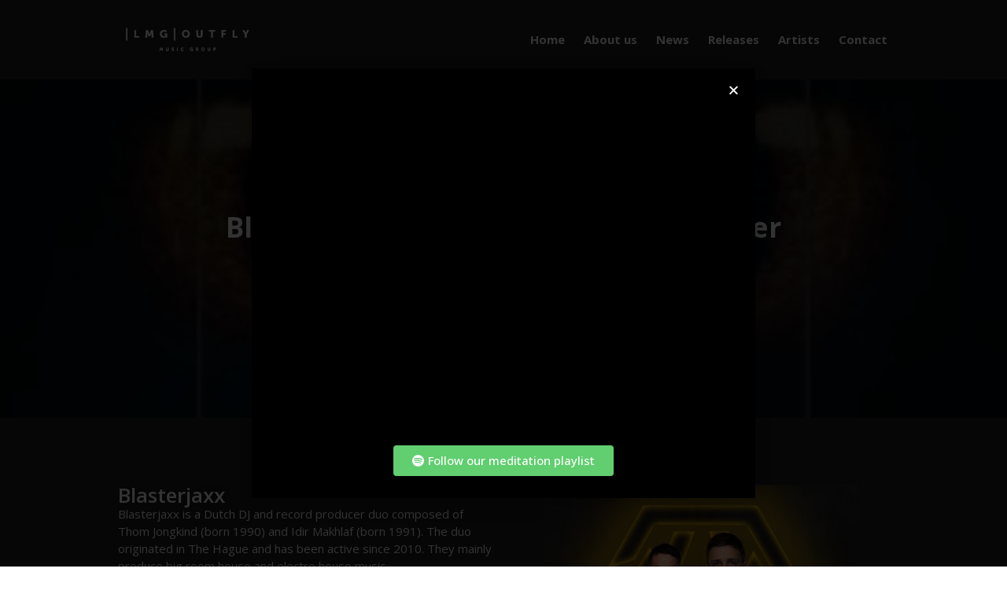

--- FILE ---
content_type: text/html; charset=UTF-8
request_url: https://www.lmgoutfly.se/artists/blasterjaxx/
body_size: 9842
content:
<!DOCTYPE html>
<html lang="en-US">
<head>
	<meta charset="UTF-8">
	<meta name="viewport" content="width=device-width,initial-scale=1,maximum-scale=1,user-scalable=no">
	<title>Blasterjaxx &#8211; LMG | OUTFLY</title>
<link rel='dns-prefetch' href='//js.hs-scripts.com' />
<link rel='dns-prefetch' href='//cdn.jsdelivr.net' />
<link rel='dns-prefetch' href='//fonts.googleapis.com' />
<link rel='dns-prefetch' href='//s.w.org' />
<link rel="alternate" type="application/rss+xml" title="LMG | OUTFLY &raquo; Feed" href="https://www.lmgoutfly.se/feed/" />
<link rel="alternate" type="application/rss+xml" title="LMG | OUTFLY &raquo; Comments Feed" href="https://www.lmgoutfly.se/comments/feed/" />
		<script type="text/javascript">
			window._wpemojiSettings = {"baseUrl":"https:\/\/s.w.org\/images\/core\/emoji\/13.0.1\/72x72\/","ext":".png","svgUrl":"https:\/\/s.w.org\/images\/core\/emoji\/13.0.1\/svg\/","svgExt":".svg","source":{"concatemoji":"https:\/\/www.lmgoutfly.se\/wp-includes\/js\/wp-emoji-release.min.js?ver=5.6.16"}};
			!function(e,a,t){var n,r,o,i=a.createElement("canvas"),p=i.getContext&&i.getContext("2d");function s(e,t){var a=String.fromCharCode;p.clearRect(0,0,i.width,i.height),p.fillText(a.apply(this,e),0,0);e=i.toDataURL();return p.clearRect(0,0,i.width,i.height),p.fillText(a.apply(this,t),0,0),e===i.toDataURL()}function c(e){var t=a.createElement("script");t.src=e,t.defer=t.type="text/javascript",a.getElementsByTagName("head")[0].appendChild(t)}for(o=Array("flag","emoji"),t.supports={everything:!0,everythingExceptFlag:!0},r=0;r<o.length;r++)t.supports[o[r]]=function(e){if(!p||!p.fillText)return!1;switch(p.textBaseline="top",p.font="600 32px Arial",e){case"flag":return s([127987,65039,8205,9895,65039],[127987,65039,8203,9895,65039])?!1:!s([55356,56826,55356,56819],[55356,56826,8203,55356,56819])&&!s([55356,57332,56128,56423,56128,56418,56128,56421,56128,56430,56128,56423,56128,56447],[55356,57332,8203,56128,56423,8203,56128,56418,8203,56128,56421,8203,56128,56430,8203,56128,56423,8203,56128,56447]);case"emoji":return!s([55357,56424,8205,55356,57212],[55357,56424,8203,55356,57212])}return!1}(o[r]),t.supports.everything=t.supports.everything&&t.supports[o[r]],"flag"!==o[r]&&(t.supports.everythingExceptFlag=t.supports.everythingExceptFlag&&t.supports[o[r]]);t.supports.everythingExceptFlag=t.supports.everythingExceptFlag&&!t.supports.flag,t.DOMReady=!1,t.readyCallback=function(){t.DOMReady=!0},t.supports.everything||(n=function(){t.readyCallback()},a.addEventListener?(a.addEventListener("DOMContentLoaded",n,!1),e.addEventListener("load",n,!1)):(e.attachEvent("onload",n),a.attachEvent("onreadystatechange",function(){"complete"===a.readyState&&t.readyCallback()})),(n=t.source||{}).concatemoji?c(n.concatemoji):n.wpemoji&&n.twemoji&&(c(n.twemoji),c(n.wpemoji)))}(window,document,window._wpemojiSettings);
		</script>
		<style type="text/css">
img.wp-smiley,
img.emoji {
	display: inline !important;
	border: none !important;
	box-shadow: none !important;
	height: 1em !important;
	width: 1em !important;
	margin: 0 .07em !important;
	vertical-align: -0.1em !important;
	background: none !important;
	padding: 0 !important;
}
</style>
				<style>
			#wp-admin-bar-layers-edit-layout .ab-icon:before{
				font-family: "layers-interface" !important;
				content: "\e62f" !important;
				font-size: 16px !important;
			}
			</style>
		<link rel='stylesheet' id='wp-block-library-css'  href='https://www.lmgoutfly.se/wp-includes/css/dist/block-library/style.min.css?ver=5.6.16' type='text/css' media='all' />
<link rel='stylesheet' id='tlp-owl-carousel-css'  href='https://www.lmgoutfly.se/wp-content/plugins/tlp-team/assets/vendor/owl-carousel/assets/owl.carousel.min.css?ver=2.5.5.2' type='text/css' media='all' />
<link rel='stylesheet' id='tlp-owl-carousel-theme-css'  href='https://www.lmgoutfly.se/wp-content/plugins/tlp-team/assets/vendor/owl-carousel/assets/owl.theme.default.min.css?ver=2.5.5.2' type='text/css' media='all' />
<link rel='stylesheet' id='tlp-fontawsome-css'  href='https://www.lmgoutfly.se/wp-content/plugins/tlp-team/assets/vendor/font-awesome/css/font-awesome.min.css?ver=2.5.5.2' type='text/css' media='all' />
<link rel='stylesheet' id='tlp-team-css'  href='https://www.lmgoutfly.se/wp-content/plugins/tlp-team/assets/css/tlpteam.css?ver=2.5.5.2' type='text/css' media='all' />
<link rel='stylesheet' id='layers-google-fonts-css'  href='//fonts.googleapis.com/css?family=Open+Sans%3Aregular%2Citalic%2C700%2C300%2C300italic%2C600%2C600italic%2C700italic%2C800%2C800italic&#038;ver=1.0.3' type='text/css' media='all' />
<link rel='stylesheet' id='layers-framework-css'  href='https://www.lmgoutfly.se/wp-content/themes/layers-elementor/assets/css/framework.css?ver=1.0.3' type='text/css' media='all' />
<link rel='stylesheet' id='layers-components-css'  href='https://www.lmgoutfly.se/wp-content/themes/layers-elementor/assets/css/components.css?ver=1.0.3' type='text/css' media='all' />
<link rel='stylesheet' id='layers-responsive-css'  href='https://www.lmgoutfly.se/wp-content/themes/layers-elementor/assets/css/responsive.css?ver=1.0.3' type='text/css' media='all' />
<link rel='stylesheet' id='layers-icon-fonts-css'  href='https://www.lmgoutfly.se/wp-content/themes/layers-elementor/assets/css/layers-icons.css?ver=1.0.3' type='text/css' media='all' />
<link rel='stylesheet' id='layers-pro-css'  href='https://www.lmgoutfly.se/wp-content/themes/layers-elementor/assets/css/layers-pro.css?ver=1.0.3' type='text/css' media='all' />
<link rel='stylesheet' id='elementor-icons-css'  href='https://www.lmgoutfly.se/wp-content/plugins/elementor/assets/lib/eicons/css/elementor-icons.min.css?ver=5.11.0' type='text/css' media='all' />
<link rel='stylesheet' id='elementor-animations-css'  href='https://www.lmgoutfly.se/wp-content/plugins/elementor/assets/lib/animations/animations.min.css?ver=3.1.4' type='text/css' media='all' />
<link rel='stylesheet' id='elementor-frontend-legacy-css'  href='https://www.lmgoutfly.se/wp-content/plugins/elementor/assets/css/frontend-legacy.min.css?ver=3.1.4' type='text/css' media='all' />
<link rel='stylesheet' id='elementor-frontend-css'  href='https://www.lmgoutfly.se/wp-content/plugins/elementor/assets/css/frontend.min.css?ver=3.1.4' type='text/css' media='all' />
<link rel='stylesheet' id='elementor-post-11661-css'  href='https://www.lmgoutfly.se/wp-content/uploads/elementor/css/post-11661.css?ver=1616072253' type='text/css' media='all' />
<link rel='stylesheet' id='elementor-pro-css'  href='https://www.lmgoutfly.se/wp-content/plugins/elementor-pro/assets/css/frontend.min.css?ver=3.0.10' type='text/css' media='all' />
<link rel='stylesheet' id='elementor-global-css'  href='https://www.lmgoutfly.se/wp-content/uploads/elementor/css/global.css?ver=1616072253' type='text/css' media='all' />
<link rel='stylesheet' id='elementor-post-12065-css'  href='https://www.lmgoutfly.se/wp-content/uploads/elementor/css/post-12065.css?ver=1616093939' type='text/css' media='all' />
<link rel='stylesheet' id='elementor-post-13141-css'  href='https://www.lmgoutfly.se/wp-content/uploads/elementor/css/post-13141.css?ver=1639147189' type='text/css' media='all' />
<link rel='stylesheet' id='layers-style-css'  href='https://www.lmgoutfly.se/wp-content/themes/layers-elementor/style.css?ver=1.0.3' type='text/css' media='all' />
<link rel='stylesheet' id='google-fonts-1-css'  href='https://fonts.googleapis.com/css?family=Open+Sans%3A100%2C100italic%2C200%2C200italic%2C300%2C300italic%2C400%2C400italic%2C500%2C500italic%2C600%2C600italic%2C700%2C700italic%2C800%2C800italic%2C900%2C900italic%7COpen+Sans+Condensed%3A100%2C100italic%2C200%2C200italic%2C300%2C300italic%2C400%2C400italic%2C500%2C500italic%2C600%2C600italic%2C700%2C700italic%2C800%2C800italic%2C900%2C900italic&#038;ver=5.6.16' type='text/css' media='all' />
<link rel='stylesheet' id='elementor-icons-shared-0-css'  href='https://www.lmgoutfly.se/wp-content/plugins/elementor/assets/lib/font-awesome/css/fontawesome.min.css?ver=5.15.1' type='text/css' media='all' />
<link rel='stylesheet' id='elementor-icons-fa-solid-css'  href='https://www.lmgoutfly.se/wp-content/plugins/elementor/assets/lib/font-awesome/css/solid.min.css?ver=5.15.1' type='text/css' media='all' />
<link rel='stylesheet' id='elementor-icons-fa-brands-css'  href='https://www.lmgoutfly.se/wp-content/plugins/elementor/assets/lib/font-awesome/css/brands.min.css?ver=5.15.1' type='text/css' media='all' />
<script type='text/javascript' src='https://www.lmgoutfly.se/wp-includes/js/jquery/jquery.min.js?ver=3.5.1' id='jquery-core-js'></script>
<script type='text/javascript' src='https://www.lmgoutfly.se/wp-includes/js/jquery/jquery-migrate.min.js?ver=3.3.2' id='jquery-migrate-js'></script>
<script type='text/javascript' src='https://www.lmgoutfly.se/wp-content/themes/layers-elementor/assets/js/plugins.js?ver=1.0.3' id='layers-plugins-js'></script>
<script type='text/javascript' id='layers-framework-js-extra'>
/* <![CDATA[ */
var layers_script_settings = {"header_sticky_breakpoint":"108"};
/* ]]> */
</script>
<script type='text/javascript' src='https://www.lmgoutfly.se/wp-content/themes/layers-elementor/assets/js/layers.framework.js?ver=1.0.3' id='layers-framework-js'></script>
<script type='text/javascript' src='https://www.lmgoutfly.se/wp-content/themes/layers-elementor/assets/js/layers-pro.js?ver=1.0.3' id='layers-pro-js'></script>
<link rel="https://api.w.org/" href="https://www.lmgoutfly.se/wp-json/" /><link rel="EditURI" type="application/rsd+xml" title="RSD" href="https://www.lmgoutfly.se/xmlrpc.php?rsd" />
<link rel="wlwmanifest" type="application/wlwmanifest+xml" href="https://www.lmgoutfly.se/wp-includes/wlwmanifest.xml" /> 
<meta name="generator" content="WordPress 5.6.16" />
<link rel="canonical" href="https://www.lmgoutfly.se/artists/blasterjaxx/" />
<link rel='shortlink' href='https://www.lmgoutfly.se/?p=12065' />
		<!-- Custom Logo: hide header text -->
		<style id="custom-logo-css" type="text/css">
			.sitetitle, .tagline {
				position: absolute;
				clip: rect(1px, 1px, 1px, 1px);
			}
		</style>
		<link rel="alternate" type="application/json+oembed" href="https://www.lmgoutfly.se/wp-json/oembed/1.0/embed?url=https%3A%2F%2Fwww.lmgoutfly.se%2Fartists%2Fblasterjaxx%2F" />
<link rel="alternate" type="text/xml+oembed" href="https://www.lmgoutfly.se/wp-json/oembed/1.0/embed?url=https%3A%2F%2Fwww.lmgoutfly.se%2Fartists%2Fblasterjaxx%2F&#038;format=xml" />
			<!-- DO NOT COPY THIS SNIPPET! Start of Page Analytics Tracking for HubSpot WordPress plugin v7.52.0-->
			<script type="text/javascript">
				var _hsq = _hsq || [];
				_hsq.push(["setContentType", "blog-post"]);
			</script>
			<!-- DO NOT COPY THIS SNIPPET! End of Page Analytics Tracking for HubSpot WordPress plugin -->
						<script>
				(function() {
					var hbspt = window.hbspt = window.hbspt || {};
					hbspt.forms = hbspt.forms || {};
					hbspt._wpFormsQueue = [];
					hbspt.enqueueForm = function(formDef) {
						if (hbspt.forms && hbspt.forms.create) {
							hbspt.forms.create(formDef);
						} else {
							hbspt._wpFormsQueue.push(formDef);
						}
					}
					if (!window.hbspt.forms.create) {
						Object.defineProperty(window.hbspt.forms, 'create', {
							configurable: true,
							get: function() {
								return hbspt._wpCreateForm;
							},
							set: function(value) {
								hbspt._wpCreateForm = value;
								while (hbspt._wpFormsQueue.length) {
									var formDef = hbspt._wpFormsQueue.shift();
									if (!document.currentScript) {
										var formScriptId = 'leadin-forms-v2-js';
										hubspot.utils.currentScript = document.getElementById(formScriptId);
									}
									hbspt._wpCreateForm.call(hbspt.forms, formDef);
								}
							},
						});
					}
				})();
			</script>
		<style type='text/css'>.tlp-team .short-desc, .tlp-team .tlp-team-isotope .tlp-content, .tlp-team .button-group .selected, .tlp-team .layout1 .tlp-content, .tlp-team .tpl-social a, .tlp-team .tpl-social li a.fa {background: #5b5b5b}</style><style type="text/css" id="layers-inline-styles-header">

 body { font-family: "Open Sans", Helvetica, sans-serif;} 

 h1,h2,h3,h4,h5,h6, .heading { font-family: "Open Sans", Helvetica, sans-serif;} 

 .header-site nav.nav-horizontal .menu li { font-family: "Open Sans", Helvetica, sans-serif;} 

 button, .button, input[type=submit] { font-family: "Open Sans", Helvetica, sans-serif;} 

.wrapper-content {background-color: #1e1e1e;}

 .header-site.invert .nav-horizontal > ul > li > a, .header-site .nav-horizontal > ul > li > a, .header-search a { border-radius: 4px;} 

 input[type="button"], input[type="submit"], button, .button, .form-submit input[type="submit"] { border-width: 0px;border-radius: 4px;} 

 .invert input[type="button"], .invert input[type="submit"], .invert button, .invert .button, .invert .form-submit input[type="submit"] { border-width: 0px;border-radius: 0px;} 

 .custom-logo-link img, .site-logo-link img, .mark img { width: auto;max-height: 60px;} 

 .header-site, .header-site.header-sticky { background-color: #1e1e1e;} 

.footer-site {background-color: #1e1e1e;}

.sidebar .well {background-color: #FFFFFF;}</style>			<meta property="og:title" content="Blasterjaxx" />
							<meta property="og:description" content="Blasterjaxx feat. Junior Funke &#8211; MonsterListen now on Spotify Blasterjaxx Blasterjaxx is a Dutch DJ and record producer duo composed of Thom Jongkind (born 1990) and Idir Makhlaf (born 1991). The duo originated in The Hague and has been active since 2010. They mainly produce big room house and electro house music. Blasterjaxx&#8217;s single &#8220;Faith&#8221; was a big charting hit in the [&hellip;]" />
						<meta property="og:type" content="website" />
			<meta property="og:url" content="https://www.lmgoutfly.se/artists/blasterjaxx/" />
							<meta property="og:image" content="https://www.lmgoutfly.se/wp-content/uploads/2021/02/138801448_3607999969277916_4588354725993498299_n.jpg" />
					<link rel="icon" href="https://www.lmgoutfly.se/wp-content/uploads/2021/02/download-1-150x150.jpeg" sizes="32x32" />
<link rel="icon" href="https://www.lmgoutfly.se/wp-content/uploads/2021/02/download-1.jpeg" sizes="192x192" />
<link rel="apple-touch-icon" href="https://www.lmgoutfly.se/wp-content/uploads/2021/02/download-1.jpeg" />
<meta name="msapplication-TileImage" content="https://www.lmgoutfly.se/wp-content/uploads/2021/02/download-1.jpeg" />
		<style type="text/css" id="wp-custom-css">
			header {
	height: 130px;
}

#site-header {
	background-color: black;
	width:100%;
	position:fixed;
	top:0;
	left:0;
	right:0;
	text-align: center;
}

		</style>
		</head>
<body class="team-template-default single single-team postid-12065 wp-custom-logo body-header-logo-left layers-header-sticky layers-header-overlay right-sidebar layers-pro-active layers-animate opacity-0 elementor-default elementor-template-full-width elementor-kit-11661 elementor-page elementor-page-12065">
	<div class="wrapper invert off-canvas-right" id="off-canvas-right">
    <a class="close-canvas" data-toggle="#off-canvas-right" data-toggle-class="open">
        <i class="l-close"></i>
        Close    </a>

    <div class="content nav-mobile clearfix">
        <nav class="nav nav-vertical"><ul id="menu-main" class="menu"><li id="menu-item-11785" class="menu-item menu-item-type-post_type menu-item-object-page menu-item-home menu-item-11785"><a href="https://www.lmgoutfly.se/">Home</a></li>
<li id="menu-item-12551" class="menu-item menu-item-type-custom menu-item-object-custom menu-item-12551"><a href="#about">About us</a></li>
<li id="menu-item-12570" class="menu-item menu-item-type-custom menu-item-object-custom menu-item-12570"><a href="#news">News</a></li>
<li id="menu-item-12549" class="menu-item menu-item-type-custom menu-item-object-custom menu-item-12549"><a href="#releases">Releases</a></li>
<li id="menu-item-12550" class="menu-item menu-item-type-custom menu-item-object-custom menu-item-12550"><a href="#artists">Artists</a></li>
<li id="menu-item-12579" class="menu-item menu-item-type-custom menu-item-object-custom menu-item-12579"><a href="#contact">Contact</a></li>
</ul></nav>    </div>
    </div>		<div class="wrapper-site">
					
			
			
			<section class="header-site header-sticky header-overlay header-left layers-logo-custom invert">
					            <div class="container header-block">
					<div class="logo">
	
	<a href="https://www.lmgoutfly.se/" class="custom-logo-link" rel="home"><img width="1782" height="542" src="https://www.lmgoutfly.se/wp-content/uploads/2015/12/100615-LMG-Outfly-Logo-Diap.png" class="custom-logo" alt="LMG | OUTFLY" srcset="https://www.lmgoutfly.se/wp-content/uploads/2015/12/100615-LMG-Outfly-Logo-Diap.png 1782w, https://www.lmgoutfly.se/wp-content/uploads/2015/12/100615-LMG-Outfly-Logo-Diap-300x91.png 300w, https://www.lmgoutfly.se/wp-content/uploads/2015/12/100615-LMG-Outfly-Logo-Diap-1024x311.png 1024w, https://www.lmgoutfly.se/wp-content/uploads/2015/12/100615-LMG-Outfly-Logo-Diap-1280x389.png 1280w, https://www.lmgoutfly.se/wp-content/uploads/2015/12/100615-LMG-Outfly-Logo-Diap-1000x304.png 1000w" sizes="(max-width: 1782px) 100vw, 1782px" /></a>		<div class="site-description">
						<h3 class="sitename sitetitle"><a href="https://www.lmgoutfly.se">LMG | OUTFLY</a></h3>
			<p class="tagline"></p>
					</div>
	</div>

<nav class="nav nav-horizontal">
    
    <ul id="menu-main-1" class="menu"><li class="menu-item menu-item-type-post_type menu-item-object-page menu-item-home menu-item-11785"><a href="https://www.lmgoutfly.se/">Home</a></li>
<li class="menu-item menu-item-type-custom menu-item-object-custom menu-item-12551"><a href="#about">About us</a></li>
<li class="menu-item menu-item-type-custom menu-item-object-custom menu-item-12570"><a href="#news">News</a></li>
<li class="menu-item menu-item-type-custom menu-item-object-custom menu-item-12549"><a href="#releases">Releases</a></li>
<li class="menu-item menu-item-type-custom menu-item-object-custom menu-item-12550"><a href="#artists">Artists</a></li>
<li class="menu-item menu-item-type-custom menu-item-object-custom menu-item-12579"><a href="#contact">Contact</a></li>
</ul>
    
    
<a class="responsive-nav"  data-toggle="#off-canvas-right" data-toggle-class="open">
	<span class="l-menu"></span>
</a>
</nav>				</div>
							</section>

							<section id="wrapper-content" class="wrapper-content">		<div data-elementor-type="wp-post" data-elementor-id="12065" class="elementor elementor-12065" data-elementor-settings="[]">
						<div class="elementor-inner">
							<div class="elementor-section-wrap">
							<section class="elementor-section elementor-top-section elementor-element elementor-element-a7f0b82 elementor-section-content-middle elementor-section-boxed elementor-section-height-default elementor-section-height-default" data-id="a7f0b82" data-element_type="section" data-settings="{&quot;animation&quot;:&quot;none&quot;}">
						<div class="elementor-container elementor-column-gap-custom">
							<div class="elementor-row">
					<div class="elementor-column elementor-col-100 elementor-top-column elementor-element elementor-element-ec516e2" data-id="ec516e2" data-element_type="column">
			<div class="elementor-column-wrap">
							<div class="elementor-widget-wrap">
								</div>
					</div>
		</div>
								</div>
					</div>
		</section>
				<section class="elementor-section elementor-top-section elementor-element elementor-element-380257fd elementor-section-boxed elementor-section-height-default elementor-section-height-default" data-id="380257fd" data-element_type="section">
						<div class="elementor-container elementor-column-gap-default">
							<div class="elementor-row">
					<div class="elementor-column elementor-col-66 elementor-top-column elementor-element elementor-element-4cd92c0b" data-id="4cd92c0b" data-element_type="column">
			<div class="elementor-column-wrap elementor-element-populated">
							<div class="elementor-widget-wrap">
						<div class="elementor-element elementor-element-7027d0d3 elementor-widget elementor-widget-spacer" data-id="7027d0d3" data-element_type="widget" data-widget_type="spacer.default">
				<div class="elementor-widget-container">
					<div class="elementor-spacer">
			<div class="elementor-spacer-inner"></div>
		</div>
				</div>
				</div>
						</div>
					</div>
		</div>
				<div class="elementor-column elementor-col-33 elementor-top-column elementor-element elementor-element-6d18f436" data-id="6d18f436" data-element_type="column">
			<div class="elementor-column-wrap">
							<div class="elementor-widget-wrap">
								</div>
					</div>
		</div>
								</div>
					</div>
		</section>
				<section class="elementor-section elementor-top-section elementor-element elementor-element-5647c885 elementor-section-full_width elementor-section-stretched elementor-section-height-default elementor-section-height-default" data-id="5647c885" data-element_type="section" data-settings="{&quot;stretch_section&quot;:&quot;section-stretched&quot;}">
						<div class="elementor-container elementor-column-gap-no">
							<div class="elementor-row">
					<div class="elementor-column elementor-col-100 elementor-top-column elementor-element elementor-element-8f6de0a" data-id="8f6de0a" data-element_type="column">
			<div class="elementor-column-wrap elementor-element-populated">
							<div class="elementor-widget-wrap">
						<div class="elementor-element elementor-element-ee28052 elementor-widget elementor-widget-spacer" data-id="ee28052" data-element_type="widget" data-widget_type="spacer.default">
				<div class="elementor-widget-container">
					<div class="elementor-spacer">
			<div class="elementor-spacer-inner"></div>
		</div>
				</div>
				</div>
				<div class="elementor-element elementor-element-13c66ed0 elementor--h-position-center elementor--v-position-middle elementor-pagination-position-inside elementor-widget elementor-widget-slides" data-id="13c66ed0" data-element_type="widget" data-settings="{&quot;navigation&quot;:&quot;dots&quot;,&quot;transition_speed&quot;:1000,&quot;autoplay&quot;:&quot;yes&quot;,&quot;pause_on_hover&quot;:&quot;yes&quot;,&quot;pause_on_interaction&quot;:&quot;yes&quot;,&quot;autoplay_speed&quot;:5000,&quot;infinite&quot;:&quot;yes&quot;,&quot;transition&quot;:&quot;slide&quot;}" data-widget_type="slides.default">
				<div class="elementor-widget-container">
					<div class="elementor-swiper">
			<div class="elementor-slides-wrapper elementor-main-swiper swiper-container" dir="ltr" data-animation="fadeInUp">
				<div class="swiper-wrapper elementor-slides">
					<div class="elementor-repeater-item-8ed9153 swiper-slide"><div class="swiper-slide-bg"></div><div class="elementor-background-overlay"></div><a class="swiper-slide-inner" href="https://open.spotify.com/track/1fOO0aEPYnwIikMudNP2e2?si=LFlEm008RmCH3nwsK6NQtghttps://open.spotify.com/track/1fOO0aEPYnwIikMudNP2e2?si=LFlEm008RmCH3nwsK6NQtg" target="_blank"><div class="swiper-slide-contents"><div class="elementor-slide-heading">Blasterjaxx feat. Junior Funke - Monster</div><div  class="elementor-button elementor-slide-button elementor-size-sm">Listen now on Spotify</div></div></a></div>				</div>
							</div>
		</div>
				</div>
				</div>
						</div>
					</div>
		</div>
								</div>
					</div>
		</section>
				<section class="elementor-section elementor-top-section elementor-element elementor-element-4f54f19d elementor-section-boxed elementor-section-height-default elementor-section-height-default" data-id="4f54f19d" data-element_type="section">
						<div class="elementor-container elementor-column-gap-default">
							<div class="elementor-row">
					<div class="elementor-column elementor-col-100 elementor-top-column elementor-element elementor-element-65bcbcf8" data-id="65bcbcf8" data-element_type="column">
			<div class="elementor-column-wrap elementor-element-populated">
							<div class="elementor-widget-wrap">
						<div class="elementor-element elementor-element-452658a9 elementor-widget elementor-widget-spacer" data-id="452658a9" data-element_type="widget" data-widget_type="spacer.default">
				<div class="elementor-widget-container">
					<div class="elementor-spacer">
			<div class="elementor-spacer-inner"></div>
		</div>
				</div>
				</div>
				<div class="elementor-element elementor-element-3db6278c elementor-widget elementor-widget-menu-anchor" data-id="3db6278c" data-element_type="widget" data-widget_type="menu-anchor.default">
				<div class="elementor-widget-container">
					<div id="about" class="elementor-menu-anchor"></div>
				</div>
				</div>
						</div>
					</div>
		</div>
								</div>
					</div>
		</section>
				<section class="elementor-section elementor-top-section elementor-element elementor-element-717c447 elementor-section-boxed elementor-section-height-default elementor-section-height-default" data-id="717c447" data-element_type="section">
						<div class="elementor-container elementor-column-gap-default">
							<div class="elementor-row">
					<div class="elementor-column elementor-col-50 elementor-top-column elementor-element elementor-element-4bd91a50" data-id="4bd91a50" data-element_type="column">
			<div class="elementor-column-wrap elementor-element-populated">
							<div class="elementor-widget-wrap">
						<div class="elementor-element elementor-element-4f9cf8fc elementor-widget elementor-widget-text-editor" data-id="4f9cf8fc" data-element_type="widget" data-widget_type="text-editor.default">
				<div class="elementor-widget-container">
					<div class="elementor-text-editor elementor-clearfix"><h3 class="elementor-heading-title elementor-size-default elementor-inline-editing pen" style="font-family: 'Open Sans', sans-serif; font-weight: 600; color: #ffffff; text-shadow: rgba(0, 0, 0, 0.3) 0px 0px 10px;" data-elementor-setting-key="title" data-pen-placeholder="Type Here...">Blasterjaxx</h3><p>Blasterjaxx is a Dutch DJ and record producer duo composed of Thom Jongkind (born 1990) and Idir Makhlaf (born 1991). The duo originated in The Hague and has been active since 2010. They mainly produce big room house and electro house music.</p><p>Blasterjaxx&#8217;s single &#8220;Faith&#8221; was a big charting hit in the Netherlands in 2013 and in Sweden in 2014. They subsequently released a collaboration with Hardwell, who edited the track &#8220;Fifteen.&#8221; Blasterjaxx first entered DJ Mag&#8217;s Top 100 DJs poll at #71 in 2013. 2014 saw the duo reach #13, and #19 in 2015.</p></div>
				</div>
				</div>
						</div>
					</div>
		</div>
				<div class="elementor-column elementor-col-50 elementor-top-column elementor-element elementor-element-73c55068" data-id="73c55068" data-element_type="column">
			<div class="elementor-column-wrap elementor-element-populated">
							<div class="elementor-widget-wrap">
						<div class="elementor-element elementor-element-7e205abf elementor-widget elementor-widget-image" data-id="7e205abf" data-element_type="widget" data-widget_type="image.default">
				<div class="elementor-widget-container">
					<div class="elementor-image">
										<img width="400" height="400" src="https://www.lmgoutfly.se/wp-content/uploads/2021/02/138801448_3607999969277916_4588354725993498299_n-400x400.jpg" class="attachment-team-thumb size-team-thumb" alt="" loading="lazy" srcset="https://www.lmgoutfly.se/wp-content/uploads/2021/02/138801448_3607999969277916_4588354725993498299_n-400x400.jpg 400w, https://www.lmgoutfly.se/wp-content/uploads/2021/02/138801448_3607999969277916_4588354725993498299_n-300x300.jpg 300w, https://www.lmgoutfly.se/wp-content/uploads/2021/02/138801448_3607999969277916_4588354725993498299_n-150x150.jpg 150w, https://www.lmgoutfly.se/wp-content/uploads/2021/02/138801448_3607999969277916_4588354725993498299_n.jpg 719w" sizes="(max-width: 400px) 100vw, 400px" />											</div>
				</div>
				</div>
						</div>
					</div>
		</div>
								</div>
					</div>
		</section>
				<section class="elementor-section elementor-top-section elementor-element elementor-element-26df5eb8 elementor-section-boxed elementor-section-height-default elementor-section-height-default" data-id="26df5eb8" data-element_type="section">
						<div class="elementor-container elementor-column-gap-default">
							<div class="elementor-row">
					<div class="elementor-column elementor-col-100 elementor-top-column elementor-element elementor-element-39179d9c" data-id="39179d9c" data-element_type="column">
			<div class="elementor-column-wrap elementor-element-populated">
							<div class="elementor-widget-wrap">
						<div class="elementor-element elementor-element-7ccc6a11 elementor-widget elementor-widget-spacer" data-id="7ccc6a11" data-element_type="widget" data-widget_type="spacer.default">
				<div class="elementor-widget-container">
					<div class="elementor-spacer">
			<div class="elementor-spacer-inner"></div>
		</div>
				</div>
				</div>
				<div class="elementor-element elementor-element-6e9feb37 elementor-widget-divider--view-line elementor-widget elementor-widget-divider" data-id="6e9feb37" data-element_type="widget" data-widget_type="divider.default">
				<div class="elementor-widget-container">
					<div class="elementor-divider">
			<span class="elementor-divider-separator">
						</span>
		</div>
				</div>
				</div>
				<div class="elementor-element elementor-element-7991e4f elementor-widget elementor-widget-menu-anchor" data-id="7991e4f" data-element_type="widget" data-widget_type="menu-anchor.default">
				<div class="elementor-widget-container">
					<div id="news" class="elementor-menu-anchor"></div>
				</div>
				</div>
						</div>
					</div>
		</div>
								</div>
					</div>
		</section>
				<section class="elementor-section elementor-top-section elementor-element elementor-element-6c4ed6f5 elementor-section-boxed elementor-section-height-default elementor-section-height-default" data-id="6c4ed6f5" data-element_type="section">
						<div class="elementor-container elementor-column-gap-default">
							<div class="elementor-row">
					<div class="elementor-column elementor-col-100 elementor-top-column elementor-element elementor-element-409bbbdd" data-id="409bbbdd" data-element_type="column">
			<div class="elementor-column-wrap elementor-element-populated">
							<div class="elementor-widget-wrap">
						<div class="elementor-element elementor-element-2d95ea2d elementor-widget elementor-widget-spacer" data-id="2d95ea2d" data-element_type="widget" data-widget_type="spacer.default">
				<div class="elementor-widget-container">
					<div class="elementor-spacer">
			<div class="elementor-spacer-inner"></div>
		</div>
				</div>
				</div>
				<div class="elementor-element elementor-element-445109b4 elementor-widget elementor-widget-menu-anchor" data-id="445109b4" data-element_type="widget" data-widget_type="menu-anchor.default">
				<div class="elementor-widget-container">
					<div id="releases" class="elementor-menu-anchor"></div>
				</div>
				</div>
				<div class="elementor-element elementor-element-525cb003 elementor-widget elementor-widget-heading" data-id="525cb003" data-element_type="widget" data-widget_type="heading.default">
				<div class="elementor-widget-container">
			<h3 class="elementor-heading-title elementor-size-default">Latest releases</h3>		</div>
				</div>
						</div>
					</div>
		</div>
								</div>
					</div>
		</section>
				<section class="elementor-section elementor-top-section elementor-element elementor-element-3bd8f54d elementor-section-boxed elementor-section-height-default elementor-section-height-default" data-id="3bd8f54d" data-element_type="section">
						<div class="elementor-container elementor-column-gap-default">
							<div class="elementor-row">
					<div class="elementor-column elementor-col-50 elementor-top-column elementor-element elementor-element-73ad5f3f" data-id="73ad5f3f" data-element_type="column">
			<div class="elementor-column-wrap elementor-element-populated">
							<div class="elementor-widget-wrap">
						<div class="elementor-element elementor-element-71c55783 elementor-cta--skin-cover elementor-cta--valign-middle elementor-animated-content elementor-bg-transform elementor-bg-transform-zoom-in elementor-widget elementor-widget-call-to-action" data-id="71c55783" data-element_type="widget" data-widget_type="call-to-action.default">
				<div class="elementor-widget-container">
					<a href="https://open.spotify.com/track/2106G7MY2XnVyqij2bJVGH?si=8cFmyTjcQ02-BN-xPOd_hw" target="_blank" class="elementor-cta">
					<div class="elementor-cta__bg-wrapper">
				<div class="elementor-cta__bg elementor-bg" style="background-image: url(https://www.lmgoutfly.se/wp-content/uploads/2021/02/download-3.jpeg);"></div>
				<div class="elementor-cta__bg-overlay"></div>
			</div>
							<div class="elementor-cta__content">
				
									<h2 class="elementor-cta__title elementor-cta__content-item elementor-content-item elementor-animated-item--grow">
						Blasterjaxx - Children of Today					</h2>
				
				
									<div class="elementor-cta__button-wrapper elementor-cta__content-item elementor-content-item elementor-animated-item--grow">
					<span class="elementor-cta__button elementor-button elementor-size-sm">
						Listen on Spotify					</span>
					</div>
							</div>
						</a>
				</div>
				</div>
						</div>
					</div>
		</div>
				<div class="elementor-column elementor-col-50 elementor-top-column elementor-element elementor-element-6bd549ca" data-id="6bd549ca" data-element_type="column">
			<div class="elementor-column-wrap elementor-element-populated">
							<div class="elementor-widget-wrap">
						<div class="elementor-element elementor-element-be587f8 elementor-widget elementor-widget-html" data-id="be587f8" data-element_type="widget" data-widget_type="html.default">
				<div class="elementor-widget-container">
			<iframe src="https://open.spotify.com/embed/playlist/3rlJbS6V76xr92CwUPBsp3" width="300" height="400" frameborder="0" allowtransparency="true" allow="encrypted-media"></iframe>		</div>
				</div>
						</div>
					</div>
		</div>
								</div>
					</div>
		</section>
				<section class="elementor-section elementor-top-section elementor-element elementor-element-223aff10 elementor-section-boxed elementor-section-height-default elementor-section-height-default" data-id="223aff10" data-element_type="section" data-settings="{&quot;animation&quot;:&quot;none&quot;}">
						<div class="elementor-container elementor-column-gap-default">
							<div class="elementor-row">
					<div class="elementor-column elementor-col-100 elementor-top-column elementor-element elementor-element-72b28ae9" data-id="72b28ae9" data-element_type="column">
			<div class="elementor-column-wrap elementor-element-populated">
							<div class="elementor-widget-wrap">
						<div class="elementor-element elementor-element-298198dd elementor-widget elementor-widget-spacer" data-id="298198dd" data-element_type="widget" data-widget_type="spacer.default">
				<div class="elementor-widget-container">
					<div class="elementor-spacer">
			<div class="elementor-spacer-inner"></div>
		</div>
				</div>
				</div>
				<div class="elementor-element elementor-element-5e8f1172 elementor-widget-divider--view-line elementor-widget elementor-widget-divider" data-id="5e8f1172" data-element_type="widget" data-widget_type="divider.default">
				<div class="elementor-widget-container">
					<div class="elementor-divider">
			<span class="elementor-divider-separator">
						</span>
		</div>
				</div>
				</div>
						</div>
					</div>
		</div>
								</div>
					</div>
		</section>
				<section class="elementor-section elementor-top-section elementor-element elementor-element-6efeea85 elementor-section-boxed elementor-section-height-default elementor-section-height-default" data-id="6efeea85" data-element_type="section" data-settings="{&quot;background_background&quot;:&quot;classic&quot;}">
							<div class="elementor-background-overlay"></div>
							<div class="elementor-container elementor-column-gap-default">
							<div class="elementor-row">
					<div class="elementor-column elementor-col-100 elementor-top-column elementor-element elementor-element-2268be5" data-id="2268be5" data-element_type="column">
			<div class="elementor-column-wrap elementor-element-populated">
							<div class="elementor-widget-wrap">
						<div class="elementor-element elementor-element-481c36f8 elementor-widget elementor-widget-menu-anchor" data-id="481c36f8" data-element_type="widget" data-widget_type="menu-anchor.default">
				<div class="elementor-widget-container">
					<div id="contact" class="elementor-menu-anchor"></div>
				</div>
				</div>
						</div>
					</div>
		</div>
								</div>
					</div>
		</section>
				<section class="elementor-section elementor-top-section elementor-element elementor-element-e0530db elementor-section-boxed elementor-section-height-default elementor-section-height-default" data-id="e0530db" data-element_type="section">
						<div class="elementor-container elementor-column-gap-default">
							<div class="elementor-row">
					<div class="elementor-column elementor-col-50 elementor-top-column elementor-element elementor-element-1de899b3" data-id="1de899b3" data-element_type="column">
			<div class="elementor-column-wrap elementor-element-populated">
							<div class="elementor-widget-wrap">
						<div class="elementor-element elementor-element-3a6f2154 elementor-align-right elementor-widget elementor-widget-button" data-id="3a6f2154" data-element_type="widget" data-widget_type="button.default">
				<div class="elementor-widget-container">
					<div class="elementor-button-wrapper">
			<a href="http://www.lmgoutfly.se/demo/" target="_blank" class="elementor-button-link elementor-button elementor-size-xl" role="button">
						<span class="elementor-button-content-wrapper">
						<span class="elementor-button-icon elementor-align-icon-left">
				<i aria-hidden="true" class="fas fa-music"></i>			</span>
						<span class="elementor-button-text">SUBMIT DEMO</span>
		</span>
					</a>
		</div>
				</div>
				</div>
						</div>
					</div>
		</div>
				<div class="elementor-column elementor-col-50 elementor-top-column elementor-element elementor-element-32e54baa" data-id="32e54baa" data-element_type="column">
			<div class="elementor-column-wrap elementor-element-populated">
							<div class="elementor-widget-wrap">
						<div class="elementor-element elementor-element-58c2164 elementor-align-left elementor-widget elementor-widget-button" data-id="58c2164" data-element_type="widget" data-widget_type="button.default">
				<div class="elementor-widget-container">
					<div class="elementor-button-wrapper">
			<a href="http://www.lmgoutfly.se/sync/" target="_blank" class="elementor-button-link elementor-button elementor-size-xl" role="button">
						<span class="elementor-button-content-wrapper">
						<span class="elementor-button-icon elementor-align-icon-left">
				<i aria-hidden="true" class="fas fa-sync"></i>			</span>
						<span class="elementor-button-text">SYNC REQUESTS</span>
		</span>
					</a>
		</div>
				</div>
				</div>
						</div>
					</div>
		</div>
								</div>
					</div>
		</section>
				<section class="elementor-section elementor-top-section elementor-element elementor-element-1dca69d elementor-section-boxed elementor-section-height-default elementor-section-height-default" data-id="1dca69d" data-element_type="section">
						<div class="elementor-container elementor-column-gap-default">
							<div class="elementor-row">
					<div class="elementor-column elementor-col-100 elementor-top-column elementor-element elementor-element-60946a3" data-id="60946a3" data-element_type="column">
			<div class="elementor-column-wrap">
							<div class="elementor-widget-wrap">
								</div>
					</div>
		</div>
								</div>
					</div>
		</section>
						</div>
						</div>
					</div>
		
			<div id="back-to-top">
				<a href="#top">Back to top</a>
			</div> <!-- back-to-top -->

		</section>

		
		
<section id="footer" class="footer-site invert">
		<div class="container content clearfix">
		
								<div class="grid">
													<div class="column span-3 ">
											</div>
									<div class="column span-3 ">
											</div>
									<div class="column span-3 ">
											</div>
									<div class="column span-3 last">
											</div>
							</div>
					
				<div class="grid copyright">
							<div class="column span-6">
					<p class="site-text">© 2021 LMG | OUTFLY MUSIC GROUP</p>
				</div>
						<div class="column span-6 clearfix t-right">
							</div>
		</div>
			</div>
	</section><!-- END / FOOTER -->


		<div class="search-interface-overlay">
			<form role="search" method="get" class="search-interface-holder" action="https://www.lmgoutfly.se/">
				<label class="search-text">
					Search:				</label>
				<input
					type="text"
					id="layers-modal-search-field"
					class="search-field"
					placeholder="Type Something"
					value=""
					name="s"
					title="Search for:"
					autocomplete="off"
					autocapitalize="off"
				>
			</form>
			<a href="#" class="search-close">
				<i class="l-close"></i>
			</a>
		</div>
		


	</div><!-- END / MAIN SITE #wrapper -->
				<div data-elementor-type="popup" data-elementor-id="13141" class="elementor elementor-13141 elementor-location-popup" data-elementor-settings="{&quot;triggers&quot;:{&quot;page_load&quot;:&quot;yes&quot;,&quot;page_load_delay&quot;:0},&quot;timing&quot;:[]}">
		<div class="elementor-section-wrap">
					<section class="elementor-section elementor-top-section elementor-element elementor-element-4572b20 elementor-section-boxed elementor-section-height-default elementor-section-height-default" data-id="4572b20" data-element_type="section" data-settings="{&quot;background_background&quot;:&quot;classic&quot;}">
						<div class="elementor-container elementor-column-gap-default">
							<div class="elementor-row">
					<div class="elementor-column elementor-col-100 elementor-top-column elementor-element elementor-element-fb81c3b" data-id="fb81c3b" data-element_type="column">
			<div class="elementor-column-wrap elementor-element-populated">
							<div class="elementor-widget-wrap">
						<div class="elementor-element elementor-element-b026e41 elementor-widget elementor-widget-html" data-id="b026e41" data-element_type="widget" data-widget_type="html.default">
				<div class="elementor-widget-container">
			<iframe src="https://open.spotify.com/embed/playlist/0dMX6fl8mbs1Aywn0uNof2?utm_source=generator&theme=0" width="100%" height="380" frameBorder="0" allowfullscreen="" allow="autoplay; clipboard-write; encrypted-media; fullscreen; picture-in-picture"></iframe>		</div>
				</div>
				<div class="elementor-element elementor-element-0a3d848 elementor-align-center elementor-widget elementor-widget-button" data-id="0a3d848" data-element_type="widget" data-widget_type="button.default">
				<div class="elementor-widget-container">
					<div class="elementor-button-wrapper">
			<a href="https://open.spotify.com/playlist/0dMX6fl8mbs1Aywn0uNof2?si=0b8dcda9c36b4840" class="elementor-button-link elementor-button elementor-size-sm" role="button">
						<span class="elementor-button-content-wrapper">
						<span class="elementor-button-icon elementor-align-icon-left">
				<i aria-hidden="true" class="fab fa-spotify"></i>			</span>
						<span class="elementor-button-text">Follow our meditation playlist</span>
		</span>
					</a>
		</div>
				</div>
				</div>
						</div>
					</div>
		</div>
								</div>
					</div>
		</section>
				</div>
		</div>
		<script type='text/javascript' id='leadin-script-loader-js-js-extra'>
/* <![CDATA[ */
var leadin_wordpress = {"userRole":"visitor","pageType":"post","leadinPluginVersion":"7.52.0"};
/* ]]> */
</script>
<script type='text/javascript' src='https://js.hs-scripts.com/9350638.js?integration=WordPress' async defer id='hs-script-loader'></script>
<script type='text/javascript' src='//cdn.jsdelivr.net/npm/d3@5/dist/d3.min.js' id='d3-js'></script>
<script type='text/javascript' src='https://www.lmgoutfly.se/wp-includes/js/imagesloaded.min.js?ver=4.1.4' id='imagesloaded-js'></script>
<script type='text/javascript' src='https://www.lmgoutfly.se/wp-content/plugins/tlp-team/assets/vendor/isotope/isotope.pkgd.min.js?ver=2.5.5.2' id='tlp-isotope-js'></script>
<script type='text/javascript' src='https://www.lmgoutfly.se/wp-content/plugins/tlp-team/assets/vendor/owl-carousel/owl.carousel.min.js?ver=2.5.5.2' id='tlp-owl-carousel-js'></script>
<script type='text/javascript' src='https://www.lmgoutfly.se/wp-content/plugins/tlp-team/assets/js/tlpteam.js?ver=2.5.5.2' id='tlp-team-js'></script>
<script type='text/javascript' src='https://www.lmgoutfly.se/wp-includes/js/wp-embed.min.js?ver=5.6.16' id='wp-embed-js'></script>
<script type='text/javascript' src='https://www.lmgoutfly.se/wp-content/plugins/elementor/assets/js/webpack.runtime.min.js?ver=3.1.4' id='elementor-webpack-runtime-js'></script>
<script type='text/javascript' src='https://www.lmgoutfly.se/wp-content/plugins/elementor/assets/js/frontend-modules.min.js?ver=3.1.4' id='elementor-frontend-modules-js'></script>
<script type='text/javascript' src='https://www.lmgoutfly.se/wp-content/plugins/elementor-pro/assets/lib/sticky/jquery.sticky.min.js?ver=3.0.10' id='elementor-sticky-js'></script>
<script type='text/javascript' id='elementor-pro-frontend-js-before'>
var ElementorProFrontendConfig = {"ajaxurl":"https:\/\/www.lmgoutfly.se\/wp-admin\/admin-ajax.php","nonce":"be838f55e6","i18n":{"toc_no_headings_found":"No headings were found on this page."},"shareButtonsNetworks":{"facebook":{"title":"Facebook","has_counter":true},"twitter":{"title":"Twitter"},"google":{"title":"Google+","has_counter":true},"linkedin":{"title":"LinkedIn","has_counter":true},"pinterest":{"title":"Pinterest","has_counter":true},"reddit":{"title":"Reddit","has_counter":true},"vk":{"title":"VK","has_counter":true},"odnoklassniki":{"title":"OK","has_counter":true},"tumblr":{"title":"Tumblr"},"digg":{"title":"Digg"},"skype":{"title":"Skype"},"stumbleupon":{"title":"StumbleUpon","has_counter":true},"mix":{"title":"Mix"},"telegram":{"title":"Telegram"},"pocket":{"title":"Pocket","has_counter":true},"xing":{"title":"XING","has_counter":true},"whatsapp":{"title":"WhatsApp"},"email":{"title":"Email"},"print":{"title":"Print"}},"facebook_sdk":{"lang":"en_US","app_id":""},"lottie":{"defaultAnimationUrl":"https:\/\/www.lmgoutfly.se\/wp-content\/plugins\/elementor-pro\/modules\/lottie\/assets\/animations\/default.json"}};
</script>
<script type='text/javascript' src='https://www.lmgoutfly.se/wp-content/plugins/elementor-pro/assets/js/frontend.min.js?ver=3.0.10' id='elementor-pro-frontend-js'></script>
<script type='text/javascript' src='https://www.lmgoutfly.se/wp-includes/js/jquery/ui/core.min.js?ver=1.12.1' id='jquery-ui-core-js'></script>
<script type='text/javascript' src='https://www.lmgoutfly.se/wp-content/plugins/elementor/assets/lib/dialog/dialog.min.js?ver=4.8.1' id='elementor-dialog-js'></script>
<script type='text/javascript' src='https://www.lmgoutfly.se/wp-content/plugins/elementor/assets/lib/waypoints/waypoints.min.js?ver=4.0.2' id='elementor-waypoints-js'></script>
<script type='text/javascript' src='https://www.lmgoutfly.se/wp-content/plugins/elementor/assets/lib/share-link/share-link.min.js?ver=3.1.4' id='share-link-js'></script>
<script type='text/javascript' src='https://www.lmgoutfly.se/wp-content/plugins/elementor/assets/lib/swiper/swiper.min.js?ver=5.3.6' id='swiper-js'></script>
<script type='text/javascript' id='elementor-frontend-js-before'>
var elementorFrontendConfig = {"environmentMode":{"edit":false,"wpPreview":false,"isScriptDebug":false,"isImprovedAssetsLoading":false},"i18n":{"shareOnFacebook":"Share on Facebook","shareOnTwitter":"Share on Twitter","pinIt":"Pin it","download":"Download","downloadImage":"Download image","fullscreen":"Fullscreen","zoom":"Zoom","share":"Share","playVideo":"Play Video","previous":"Previous","next":"Next","close":"Close"},"is_rtl":false,"breakpoints":{"xs":0,"sm":480,"md":768,"lg":1025,"xl":1440,"xxl":1600},"version":"3.1.4","is_static":false,"experimentalFeatures":[],"urls":{"assets":"https:\/\/www.lmgoutfly.se\/wp-content\/plugins\/elementor\/assets\/"},"settings":{"page":[],"editorPreferences":[]},"kit":{"body_background_background":"gradient","global_image_lightbox":"yes","lightbox_enable_counter":"yes","lightbox_enable_fullscreen":"yes","lightbox_enable_zoom":"yes","lightbox_enable_share":"yes","lightbox_title_src":"title","lightbox_description_src":"description"},"post":{"id":12065,"title":"Blasterjaxx%20%E2%80%93%20LMG%20%7C%20OUTFLY","excerpt":"","featuredImage":"https:\/\/www.lmgoutfly.se\/wp-content\/uploads\/2021\/02\/138801448_3607999969277916_4588354725993498299_n.jpg"}};
</script>
<script type='text/javascript' src='https://www.lmgoutfly.se/wp-content/plugins/elementor/assets/js/frontend.min.js?ver=3.1.4' id='elementor-frontend-js'></script>
<script type='text/javascript' src='https://www.lmgoutfly.se/wp-content/plugins/elementor/assets/js/preloaded-elements-handlers.min.js?ver=3.1.4' id='preloaded-elements-handlers-js'></script>
</body>
</html>

--- FILE ---
content_type: text/css
request_url: https://www.lmgoutfly.se/wp-content/plugins/tlp-team/assets/vendor/font-awesome/css/font-awesome.min.css?ver=2.5.5.2
body_size: 6021
content:
/*!
 *  Font Awesome 4.4.0 by @davegandy - http://fontawesome.io - @fontawesome
 *  License - http://fontawesome.io/license (Font: SIL OFL 1.1, CSS: MIT License)
 */@font-face{font-family:'FontAwesome';src:url('../fonts/fontawesome-webfont.eot?v=4.4.0');src:url('../fonts/fontawesome-webfont.eot?#iefix&v=4.4.0') format('embedded-opentype'),url('../fonts/fontawesome-webfont.woff2?v=4.4.0') format('woff2'),url('../fonts/fontawesome-webfont.woff?v=4.4.0') format('woff'),url('../fonts/fontawesome-webfont.ttf?v=4.4.0') format('truetype'),url('../fonts/fontawesome-webfont.svg?v=4.4.0#fontawesomeregular') format('svg');font-weight:normal;font-style:normal}.fa{display:inline-block;font:normal normal normal 14px/1 FontAwesome;font-size:inherit;text-rendering:auto;-webkit-font-smoothing:antialiased;-moz-osx-font-smoothing:grayscale}  .fa-lg{font-size:1.33333333em;line-height:.75em;vertical-align:-15%}  .fa-2x{font-size:2em}  .fa-3x{font-size:3em}  .fa-4x{font-size:4em}  .fa-5x{font-size:5em}  .fa-fw{width:1.28571429em;text-align:center}  .fa-ul{padding-left:0;margin-left:2.14285714em;list-style-type:none}  .fa-ul>li{position:relative}  .fa-li{position:absolute;left:-2.14285714em;width:2.14285714em;top:.14285714em;text-align:center}  .fa-li.fa-lg{left:-1.85714286em}  .fa-border{padding:.2em .25em .15em;border:solid .08em #eee;border-radius:.1em}  .fa-pull-left{float:left}  .fa-pull-right{float:right}  .fa.fa-pull-left{margin-right:.3em}  .fa.fa-pull-right{margin-left:.3em}  .pull-right{float:right}  .pull-left{float:left}  .fa.pull-left{margin-right:.3em}  .fa.pull-right{margin-left:.3em}  .fa-spin{-webkit-animation:fa-spin 2s infinite linear;animation:fa-spin 2s infinite linear}  .fa-pulse{-webkit-animation:fa-spin 1s infinite steps(8);animation:fa-spin 1s infinite steps(8)}  @-webkit-keyframes fa-spin{0%{-webkit-transform:rotate(0deg);transform:rotate(0deg)}100%{-webkit-transform:rotate(359deg);transform:rotate(359deg)}}  @keyframes fa-spin{0%{-webkit-transform:rotate(0deg);transform:rotate(0deg)}100%{-webkit-transform:rotate(359deg);transform:rotate(359deg)}}  .fa-rotate-90{filter:progid:DXImageTransform.Microsoft.BasicImage(rotation=1);-webkit-transform:rotate(90deg);-ms-transform:rotate(90deg);transform:rotate(90deg)}  .fa-rotate-180{filter:progid:DXImageTransform.Microsoft.BasicImage(rotation=2);-webkit-transform:rotate(180deg);-ms-transform:rotate(180deg);transform:rotate(180deg)}  .fa-rotate-270{filter:progid:DXImageTransform.Microsoft.BasicImage(rotation=3);-webkit-transform:rotate(270deg);-ms-transform:rotate(270deg);transform:rotate(270deg)}  .fa-flip-horizontal{filter:progid:DXImageTransform.Microsoft.BasicImage(rotation=0, mirror=1);-webkit-transform:scale(-1, 1);-ms-transform:scale(-1, 1);transform:scale(-1, 1)}  .fa-flip-vertical{filter:progid:DXImageTransform.Microsoft.BasicImage(rotation=2, mirror=1);-webkit-transform:scale(1, -1);-ms-transform:scale(1, -1);transform:scale(1, -1)}  :root .fa-rotate-90,:root .fa-rotate-180,:root .fa-rotate-270,:root .fa-flip-horizontal,:root .fa-flip-vertical{filter:none}  .fa-stack{position:relative;display:inline-block;width:2em;height:2em;line-height:2em;vertical-align:middle}  .fa-stack-1x,.fa-stack-2x{position:absolute;left:0;width:100%;text-align:center}  .fa-stack-1x{line-height:inherit}  .fa-stack-2x{font-size:2em}  .fa-inverse{color:#fff}  .fa-glass:before{content:"\f000"}  .fa-music:before{content:"\f001"}  .fa-search:before{content:"\f002"}  .fa-envelope-o:before{content:"\f003"}  .fa-heart:before{content:"\f004"}  .fa-star:before{content:"\f005"}  .fa-star-o:before{content:"\f006"}  .fa-user:before{content:"\f007"}  .fa-film:before{content:"\f008"}  .fa-th-large:before{content:"\f009"}  .fa-th:before{content:"\f00a"}  .fa-th-list:before{content:"\f00b"}  .fa-check:before{content:"\f00c"}  .fa-remove:before,.fa-close:before,.fa-times:before{content:"\f00d"}  .fa-search-plus:before{content:"\f00e"}  .fa-search-minus:before{content:"\f010"}  .fa-power-off:before{content:"\f011"}  .fa-signal:before{content:"\f012"}  .fa-gear:before,.fa-cog:before{content:"\f013"}  .fa-trash-o:before{content:"\f014"}  .fa-home:before{content:"\f015"}  .fa-file-o:before{content:"\f016"}  .fa-clock-o:before{content:"\f017"}  .fa-road:before{content:"\f018"}  .fa-download:before{content:"\f019"}  .fa-arrow-circle-o-down:before{content:"\f01a"}  .fa-arrow-circle-o-up:before{content:"\f01b"}  .fa-inbox:before{content:"\f01c"}  .fa-play-circle-o:before{content:"\f01d"}  .fa-rotate-right:before,.fa-repeat:before{content:"\f01e"}  .fa-refresh:before{content:"\f021"}  .fa-list-alt:before{content:"\f022"}  .fa-lock:before{content:"\f023"}  .fa-flag:before{content:"\f024"}  .fa-headphones:before{content:"\f025"}  .fa-volume-off:before{content:"\f026"}  .fa-volume-down:before{content:"\f027"}  .fa-volume-up:before{content:"\f028"}  .fa-qrcode:before{content:"\f029"}  .fa-barcode:before{content:"\f02a"}  .fa-tag:before{content:"\f02b"}  .fa-tags:before{content:"\f02c"}  .fa-book:before{content:"\f02d"}  .fa-bookmark:before{content:"\f02e"}  .fa-print:before{content:"\f02f"}  .fa-camera:before{content:"\f030"}  .fa-font:before{content:"\f031"}  .fa-bold:before{content:"\f032"}  .fa-italic:before{content:"\f033"}  .fa-text-height:before{content:"\f034"}  .fa-text-width:before{content:"\f035"}  .fa-align-left:before{content:"\f036"}  .fa-align-center:before{content:"\f037"}  .fa-align-right:before{content:"\f038"}  .fa-align-justify:before{content:"\f039"}  .fa-list:before{content:"\f03a"}  .fa-dedent:before,.fa-outdent:before{content:"\f03b"}  .fa-indent:before{content:"\f03c"}  .fa-video-camera:before{content:"\f03d"}  .fa-photo:before,.fa-image:before,.fa-picture-o:before{content:"\f03e"}  .fa-pencil:before{content:"\f040"}  .fa-map-marker:before{content:"\f041"}  .fa-adjust:before{content:"\f042"}  .fa-tint:before{content:"\f043"}  .fa-edit:before,.fa-pencil-square-o:before{content:"\f044"}  .fa-share-square-o:before{content:"\f045"}  .fa-check-square-o:before{content:"\f046"}  .fa-arrows:before{content:"\f047"}  .fa-step-backward:before{content:"\f048"}  .fa-fast-backward:before{content:"\f049"}  .fa-backward:before{content:"\f04a"}  .fa-play:before{content:"\f04b"}  .fa-pause:before{content:"\f04c"}  .fa-stop:before{content:"\f04d"}  .fa-forward:before{content:"\f04e"}  .fa-fast-forward:before{content:"\f050"}  .fa-step-forward:before{content:"\f051"}  .fa-eject:before{content:"\f052"}  .fa-chevron-left:before{content:"\f053"}  .fa-chevron-right:before{content:"\f054"}  .fa-plus-circle:before{content:"\f055"}  .fa-minus-circle:before{content:"\f056"}  .fa-times-circle:before{content:"\f057"}  .fa-check-circle:before{content:"\f058"}  .fa-question-circle:before{content:"\f059"}  .fa-info-circle:before{content:"\f05a"}  .fa-crosshairs:before{content:"\f05b"}  .fa-times-circle-o:before{content:"\f05c"}  .fa-check-circle-o:before{content:"\f05d"}  .fa-ban:before{content:"\f05e"}  .fa-arrow-left:before{content:"\f060"}  .fa-arrow-right:before{content:"\f061"}  .fa-arrow-up:before{content:"\f062"}  .fa-arrow-down:before{content:"\f063"}  .fa-mail-forward:before,.fa-share:before{content:"\f064"}  .fa-expand:before{content:"\f065"}  .fa-compress:before{content:"\f066"}  .fa-plus:before{content:"\f067"}  .fa-minus:before{content:"\f068"}  .fa-asterisk:before{content:"\f069"}  .fa-exclamation-circle:before{content:"\f06a"}  .fa-gift:before{content:"\f06b"}  .fa-leaf:before{content:"\f06c"}  .fa-fire:before{content:"\f06d"}  .fa-eye:before{content:"\f06e"}  .fa-eye-slash:before{content:"\f070"}  .fa-warning:before,.fa-exclamation-triangle:before{content:"\f071"}  .fa-plane:before{content:"\f072"}  .fa-calendar:before{content:"\f073"}  .fa-random:before{content:"\f074"}  .fa-comment:before{content:"\f075"}  .fa-magnet:before{content:"\f076"}  .fa-chevron-up:before{content:"\f077"}  .fa-chevron-down:before{content:"\f078"}  .fa-retweet:before{content:"\f079"}  .fa-shopping-cart:before{content:"\f07a"}  .fa-folder:before{content:"\f07b"}  .fa-folder-open:before{content:"\f07c"}  .fa-arrows-v:before{content:"\f07d"}  .fa-arrows-h:before{content:"\f07e"}  .fa-bar-chart-o:before,.fa-bar-chart:before{content:"\f080"}  .fa-twitter-square:before{content:"\f081"}  .fa-facebook-square:before{content:"\f082"}  .fa-camera-retro:before{content:"\f083"}  .fa-key:before{content:"\f084"}  .fa-gears:before,.fa-cogs:before{content:"\f085"}  .fa-comments:before{content:"\f086"}  .fa-thumbs-o-up:before{content:"\f087"}  .fa-thumbs-o-down:before{content:"\f088"}  .fa-star-half:before{content:"\f089"}  .fa-heart-o:before{content:"\f08a"}  .fa-sign-out:before{content:"\f08b"}  .fa-linkedin-square:before{content:"\f08c"}  .fa-thumb-tack:before{content:"\f08d"}  .fa-external-link:before{content:"\f08e"}  .fa-sign-in:before{content:"\f090"}  .fa-trophy:before{content:"\f091"}  .fa-github-square:before{content:"\f092"}  .fa-upload:before{content:"\f093"}  .fa-lemon-o:before{content:"\f094"}  .fa-phone:before{content:"\f095"}  .fa-square-o:before{content:"\f096"}  .fa-bookmark-o:before{content:"\f097"}  .fa-phone-square:before{content:"\f098"}  .fa-twitter:before{content:"\f099"}  .fa-facebook-f:before,.fa-facebook:before{content:"\f09a"}  .fa-github:before{content:"\f09b"}  .fa-unlock:before{content:"\f09c"}  .fa-credit-card:before{content:"\f09d"}  .fa-feed:before,.fa-rss:before{content:"\f09e"}  .fa-hdd-o:before{content:"\f0a0"}  .fa-bullhorn:before{content:"\f0a1"}  .fa-bell:before{content:"\f0f3"}  .fa-certificate:before{content:"\f0a3"}  .fa-hand-o-right:before{content:"\f0a4"}  .fa-hand-o-left:before{content:"\f0a5"}  .fa-hand-o-up:before{content:"\f0a6"}  .fa-hand-o-down:before{content:"\f0a7"}  .fa-arrow-circle-left:before{content:"\f0a8"}  .fa-arrow-circle-right:before{content:"\f0a9"}  .fa-arrow-circle-up:before{content:"\f0aa"}  .fa-arrow-circle-down:before{content:"\f0ab"}  .fa-globe:before{content:"\f0ac"}  .fa-wrench:before{content:"\f0ad"}  .fa-tasks:before{content:"\f0ae"}  .fa-filter:before{content:"\f0b0"}  .fa-briefcase:before{content:"\f0b1"}  .fa-arrows-alt:before{content:"\f0b2"}  .fa-group:before,.fa-users:before{content:"\f0c0"}  .fa-chain:before,.fa-link:before{content:"\f0c1"}  .fa-cloud:before{content:"\f0c2"}  .fa-flask:before{content:"\f0c3"}  .fa-cut:before,.fa-scissors:before{content:"\f0c4"}  .fa-copy:before,.fa-files-o:before{content:"\f0c5"}  .fa-paperclip:before{content:"\f0c6"}  .fa-save:before,.fa-floppy-o:before{content:"\f0c7"}  .fa-square:before{content:"\f0c8"}  .fa-navicon:before,.fa-reorder:before,.fa-bars:before{content:"\f0c9"}  .fa-list-ul:before{content:"\f0ca"}  .fa-list-ol:before{content:"\f0cb"}  .fa-strikethrough:before{content:"\f0cc"}  .fa-underline:before{content:"\f0cd"}  .fa-table:before{content:"\f0ce"}  .fa-magic:before{content:"\f0d0"}  .fa-truck:before{content:"\f0d1"}  .fa-pinterest:before{content:"\f0d2"}  .fa-pinterest-square:before{content:"\f0d3"}  .fa-google-plus-square:before{content:"\f0d4"}  .fa-google-plus:before{content:"\f0d5"}  .fa-money:before{content:"\f0d6"}  .fa-caret-down:before{content:"\f0d7"}  .fa-caret-up:before{content:"\f0d8"}  .fa-caret-left:before{content:"\f0d9"}  .fa-caret-right:before{content:"\f0da"}  .fa-columns:before{content:"\f0db"}  .fa-unsorted:before,.fa-sort:before{content:"\f0dc"}  .fa-sort-down:before,.fa-sort-desc:before{content:"\f0dd"}  .fa-sort-up:before,.fa-sort-asc:before{content:"\f0de"}  .fa-envelope:before{content:"\f0e0"}  .fa-linkedin:before{content:"\f0e1"}  .fa-rotate-left:before,.fa-undo:before{content:"\f0e2"}  .fa-legal:before,.fa-gavel:before{content:"\f0e3"}  .fa-dashboard:before,.fa-tachometer:before{content:"\f0e4"}  .fa-comment-o:before{content:"\f0e5"}  .fa-comments-o:before{content:"\f0e6"}  .fa-flash:before,.fa-bolt:before{content:"\f0e7"}  .fa-sitemap:before{content:"\f0e8"}  .fa-umbrella:before{content:"\f0e9"}  .fa-paste:before,.fa-clipboard:before{content:"\f0ea"}  .fa-lightbulb-o:before{content:"\f0eb"}  .fa-exchange:before{content:"\f0ec"}  .fa-cloud-download:before{content:"\f0ed"}  .fa-cloud-upload:before{content:"\f0ee"}  .fa-user-md:before{content:"\f0f0"}  .fa-stethoscope:before{content:"\f0f1"}  .fa-suitcase:before{content:"\f0f2"}  .fa-bell-o:before{content:"\f0a2"}  .fa-coffee:before{content:"\f0f4"}  .fa-cutlery:before{content:"\f0f5"}  .fa-file-text-o:before{content:"\f0f6"}  .fa-building-o:before{content:"\f0f7"}  .fa-hospital-o:before{content:"\f0f8"}  .fa-ambulance:before{content:"\f0f9"}  .fa-medkit:before{content:"\f0fa"}  .fa-fighter-jet:before{content:"\f0fb"}  .fa-beer:before{content:"\f0fc"}  .fa-h-square:before{content:"\f0fd"}  .fa-plus-square:before{content:"\f0fe"}  .fa-angle-double-left:before{content:"\f100"}  .fa-angle-double-right:before{content:"\f101"}  .fa-angle-double-up:before{content:"\f102"}  .fa-angle-double-down:before{content:"\f103"}  .fa-angle-left:before{content:"\f104"}  .fa-angle-right:before{content:"\f105"}  .fa-angle-up:before{content:"\f106"}  .fa-angle-down:before{content:"\f107"}  .fa-desktop:before{content:"\f108"}  .fa-laptop:before{content:"\f109"}  .fa-tablet:before{content:"\f10a"}  .fa-mobile-phone:before,.fa-mobile:before{content:"\f10b"}  .fa-circle-o:before{content:"\f10c"}  .fa-quote-left:before{content:"\f10d"}  .fa-quote-right:before{content:"\f10e"}  .fa-spinner:before{content:"\f110"}  .fa-circle:before{content:"\f111"}  .fa-mail-reply:before,.fa-reply:before{content:"\f112"}  .fa-github-alt:before{content:"\f113"}  .fa-folder-o:before{content:"\f114"}  .fa-folder-open-o:before{content:"\f115"}  .fa-smile-o:before{content:"\f118"}  .fa-frown-o:before{content:"\f119"}  .fa-meh-o:before{content:"\f11a"}  .fa-gamepad:before{content:"\f11b"}  .fa-keyboard-o:before{content:"\f11c"}  .fa-flag-o:before{content:"\f11d"}  .fa-flag-checkered:before{content:"\f11e"}  .fa-terminal:before{content:"\f120"}  .fa-code:before{content:"\f121"}  .fa-mail-reply-all:before,.fa-reply-all:before{content:"\f122"}  .fa-star-half-empty:before,.fa-star-half-full:before,.fa-star-half-o:before{content:"\f123"}  .fa-location-arrow:before{content:"\f124"}  .fa-crop:before{content:"\f125"}  .fa-code-fork:before{content:"\f126"}  .fa-unlink:before,.fa-chain-broken:before{content:"\f127"}  .fa-question:before{content:"\f128"}  .fa-info:before{content:"\f129"}  .fa-exclamation:before{content:"\f12a"}  .fa-superscript:before{content:"\f12b"}  .fa-subscript:before{content:"\f12c"}  .fa-eraser:before{content:"\f12d"}  .fa-puzzle-piece:before{content:"\f12e"}  .fa-microphone:before{content:"\f130"}  .fa-microphone-slash:before{content:"\f131"}  .fa-shield:before{content:"\f132"}  .fa-calendar-o:before{content:"\f133"}  .fa-fire-extinguisher:before{content:"\f134"}  .fa-rocket:before{content:"\f135"}  .fa-maxcdn:before{content:"\f136"}  .fa-chevron-circle-left:before{content:"\f137"}  .fa-chevron-circle-right:before{content:"\f138"}  .fa-chevron-circle-up:before{content:"\f139"}  .fa-chevron-circle-down:before{content:"\f13a"}  .fa-html5:before{content:"\f13b"}  .fa-css3:before{content:"\f13c"}  .fa-anchor:before{content:"\f13d"}  .fa-unlock-alt:before{content:"\f13e"}  .fa-bullseye:before{content:"\f140"}  .fa-ellipsis-h:before{content:"\f141"}  .fa-ellipsis-v:before{content:"\f142"}  .fa-rss-square:before{content:"\f143"}  .fa-play-circle:before{content:"\f144"}  .fa-ticket:before{content:"\f145"}  .fa-minus-square:before{content:"\f146"}  .fa-minus-square-o:before{content:"\f147"}  .fa-level-up:before{content:"\f148"}  .fa-level-down:before{content:"\f149"}  .fa-check-square:before{content:"\f14a"}  .fa-pencil-square:before{content:"\f14b"}  .fa-external-link-square:before{content:"\f14c"}  .fa-share-square:before{content:"\f14d"}  .fa-compass:before{content:"\f14e"}  .fa-toggle-down:before,.fa-caret-square-o-down:before{content:"\f150"}  .fa-toggle-up:before,.fa-caret-square-o-up:before{content:"\f151"}  .fa-toggle-right:before,.fa-caret-square-o-right:before{content:"\f152"}  .fa-euro:before,.fa-eur:before{content:"\f153"}  .fa-gbp:before{content:"\f154"}  .fa-dollar:before,.fa-usd:before{content:"\f155"}  .fa-rupee:before,.fa-inr:before{content:"\f156"}  .fa-cny:before,.fa-rmb:before,.fa-yen:before,.fa-jpy:before{content:"\f157"}  .fa-ruble:before,.fa-rouble:before,.fa-rub:before{content:"\f158"}  .fa-won:before,.fa-krw:before{content:"\f159"}  .fa-bitcoin:before,.fa-btc:before{content:"\f15a"}  .fa-file:before{content:"\f15b"}  .fa-file-text:before{content:"\f15c"}  .fa-sort-alpha-asc:before{content:"\f15d"}  .fa-sort-alpha-desc:before{content:"\f15e"}  .fa-sort-amount-asc:before{content:"\f160"}  .fa-sort-amount-desc:before{content:"\f161"}  .fa-sort-numeric-asc:before{content:"\f162"}  .fa-sort-numeric-desc:before{content:"\f163"}  .fa-thumbs-up:before{content:"\f164"}  .fa-thumbs-down:before{content:"\f165"}  .fa-youtube-square:before{content:"\f166"}  .fa-youtube:before{content:"\f167"}  .fa-xing:before{content:"\f168"}  .fa-xing-square:before{content:"\f169"}  .fa-youtube-play:before{content:"\f16a"}  .fa-dropbox:before{content:"\f16b"}  .fa-stack-overflow:before{content:"\f16c"}  .fa-instagram:before{content:"\f16d"}  .fa-flickr:before{content:"\f16e"}  .fa-adn:before{content:"\f170"}  .fa-bitbucket:before{content:"\f171"}  .fa-bitbucket-square:before{content:"\f172"}  .fa-tumblr:before{content:"\f173"}  .fa-tumblr-square:before{content:"\f174"}  .fa-long-arrow-down:before{content:"\f175"}  .fa-long-arrow-up:before{content:"\f176"}  .fa-long-arrow-left:before{content:"\f177"}  .fa-long-arrow-right:before{content:"\f178"}  .fa-apple:before{content:"\f179"}  .fa-windows:before{content:"\f17a"}  .fa-android:before{content:"\f17b"}  .fa-linux:before{content:"\f17c"}  .fa-dribbble:before{content:"\f17d"}  .fa-skype:before{content:"\f17e"}  .fa-foursquare:before{content:"\f180"}  .fa-trello:before{content:"\f181"}  .fa-female:before{content:"\f182"}  .fa-male:before{content:"\f183"}  .fa-gittip:before,.fa-gratipay:before{content:"\f184"}  .fa-sun-o:before{content:"\f185"}  .fa-moon-o:before{content:"\f186"}  .fa-archive:before{content:"\f187"}  .fa-bug:before{content:"\f188"}  .fa-vk:before{content:"\f189"}  .fa-weibo:before{content:"\f18a"}  .fa-renren:before{content:"\f18b"}  .fa-pagelines:before{content:"\f18c"}  .fa-stack-exchange:before{content:"\f18d"}  .fa-arrow-circle-o-right:before{content:"\f18e"}  .fa-arrow-circle-o-left:before{content:"\f190"}  .fa-toggle-left:before,.fa-caret-square-o-left:before{content:"\f191"}  .fa-dot-circle-o:before{content:"\f192"}  .fa-wheelchair:before{content:"\f193"}  .fa-vimeo-square:before{content:"\f194"}  .fa-turkish-lira:before,.fa-try:before{content:"\f195"}  .fa-plus-square-o:before{content:"\f196"}  .fa-space-shuttle:before{content:"\f197"}  .fa-slack:before{content:"\f198"}  .fa-envelope-square:before{content:"\f199"}  .fa-wordpress:before{content:"\f19a"}  .fa-openid:before{content:"\f19b"}  .fa-institution:before,.fa-bank:before,.fa-university:before{content:"\f19c"}  .fa-mortar-board:before,.fa-graduation-cap:before{content:"\f19d"}  .fa-yahoo:before{content:"\f19e"}  .fa-google:before{content:"\f1a0"}  .fa-reddit:before{content:"\f1a1"}  .fa-reddit-square:before{content:"\f1a2"}  .fa-stumbleupon-circle:before{content:"\f1a3"}  .fa-stumbleupon:before{content:"\f1a4"}  .fa-delicious:before{content:"\f1a5"}  .fa-digg:before{content:"\f1a6"}  .fa-pied-piper:before{content:"\f1a7"}  .fa-pied-piper-alt:before{content:"\f1a8"}  .fa-drupal:before{content:"\f1a9"}  .fa-joomla:before{content:"\f1aa"}  .fa-language:before{content:"\f1ab"}  .fa-fax:before{content:"\f1ac"}  .fa-building:before{content:"\f1ad"}  .fa-child:before{content:"\f1ae"}  .fa-paw:before{content:"\f1b0"}  .fa-spoon:before{content:"\f1b1"}  .fa-cube:before{content:"\f1b2"}  .fa-cubes:before{content:"\f1b3"}  .fa-behance:before{content:"\f1b4"}  .fa-behance-square:before{content:"\f1b5"}  .fa-steam:before{content:"\f1b6"}  .fa-steam-square:before{content:"\f1b7"}  .fa-recycle:before{content:"\f1b8"}  .fa-automobile:before,.fa-car:before{content:"\f1b9"}  .fa-cab:before,.fa-taxi:before{content:"\f1ba"}  .fa-tree:before{content:"\f1bb"}  .fa-spotify:before{content:"\f1bc"}  .fa-deviantart:before{content:"\f1bd"}  .fa-soundcloud:before{content:"\f1be"}  .fa-database:before{content:"\f1c0"}  .fa-file-pdf-o:before{content:"\f1c1"}  .fa-file-word-o:before{content:"\f1c2"}  .fa-file-excel-o:before{content:"\f1c3"}  .fa-file-powerpoint-o:before{content:"\f1c4"}  .fa-file-photo-o:before,.fa-file-picture-o:before,.fa-file-image-o:before{content:"\f1c5"}  .fa-file-zip-o:before,.fa-file-archive-o:before{content:"\f1c6"}  .fa-file-sound-o:before,.fa-file-audio-o:before{content:"\f1c7"}  .fa-file-movie-o:before,.fa-file-video-o:before{content:"\f1c8"}  .fa-file-code-o:before{content:"\f1c9"}  .fa-vine:before{content:"\f1ca"}  .fa-codepen:before{content:"\f1cb"}  .fa-jsfiddle:before{content:"\f1cc"}  .fa-life-bouy:before,.fa-life-buoy:before,.fa-life-saver:before,.fa-support:before,.fa-life-ring:before{content:"\f1cd"}  .fa-circle-o-notch:before{content:"\f1ce"}  .fa-ra:before,.fa-rebel:before{content:"\f1d0"}  .fa-ge:before,.fa-empire:before{content:"\f1d1"}  .fa-git-square:before{content:"\f1d2"}  .fa-git:before{content:"\f1d3"}  .fa-y-combinator-square:before,.fa-yc-square:before,.fa-hacker-news:before{content:"\f1d4"}  .fa-tencent-weibo:before{content:"\f1d5"}  .fa-qq:before{content:"\f1d6"}  .fa-wechat:before,.fa-weixin:before{content:"\f1d7"}  .fa-send:before,.fa-paper-plane:before{content:"\f1d8"}  .fa-send-o:before,.fa-paper-plane-o:before{content:"\f1d9"}  .fa-history:before{content:"\f1da"}  .fa-circle-thin:before{content:"\f1db"}  .fa-header:before{content:"\f1dc"}  .fa-paragraph:before{content:"\f1dd"}  .fa-sliders:before{content:"\f1de"}  .fa-share-alt:before{content:"\f1e0"}  .fa-share-alt-square:before{content:"\f1e1"}  .fa-bomb:before{content:"\f1e2"}  .fa-soccer-ball-o:before,.fa-futbol-o:before{content:"\f1e3"}  .fa-tty:before{content:"\f1e4"}  .fa-binoculars:before{content:"\f1e5"}  .fa-plug:before{content:"\f1e6"}  .fa-slideshare:before{content:"\f1e7"}  .fa-twitch:before{content:"\f1e8"}  .fa-yelp:before{content:"\f1e9"}  .fa-newspaper-o:before{content:"\f1ea"}  .fa-wifi:before{content:"\f1eb"}  .fa-calculator:before{content:"\f1ec"}  .fa-paypal:before{content:"\f1ed"}  .fa-google-wallet:before{content:"\f1ee"}  .fa-cc-visa:before{content:"\f1f0"}  .fa-cc-mastercard:before{content:"\f1f1"}  .fa-cc-discover:before{content:"\f1f2"}  .fa-cc-amex:before{content:"\f1f3"}  .fa-cc-paypal:before{content:"\f1f4"}  .fa-cc-stripe:before{content:"\f1f5"}  .fa-bell-slash:before{content:"\f1f6"}  .fa-bell-slash-o:before{content:"\f1f7"}  .fa-trash:before{content:"\f1f8"}  .fa-copyright:before{content:"\f1f9"}  .fa-at:before{content:"\f1fa"}  .fa-eyedropper:before{content:"\f1fb"}  .fa-paint-brush:before{content:"\f1fc"}  .fa-birthday-cake:before{content:"\f1fd"}  .fa-area-chart:before{content:"\f1fe"}  .fa-pie-chart:before{content:"\f200"}  .fa-line-chart:before{content:"\f201"}  .fa-lastfm:before{content:"\f202"}  .fa-lastfm-square:before{content:"\f203"}  .fa-toggle-off:before{content:"\f204"}  .fa-toggle-on:before{content:"\f205"}  .fa-bicycle:before{content:"\f206"}  .fa-bus:before{content:"\f207"}  .fa-ioxhost:before{content:"\f208"}  .fa-angellist:before{content:"\f209"}  .fa-cc:before{content:"\f20a"}  .fa-shekel:before,.fa-sheqel:before,.fa-ils:before{content:"\f20b"}  .fa-meanpath:before{content:"\f20c"}  .fa-buysellads:before{content:"\f20d"}  .fa-connectdevelop:before{content:"\f20e"}  .fa-dashcube:before{content:"\f210"}  .fa-forumbee:before{content:"\f211"}  .fa-leanpub:before{content:"\f212"}  .fa-sellsy:before{content:"\f213"}  .fa-shirtsinbulk:before{content:"\f214"}  .fa-simplybuilt:before{content:"\f215"}  .fa-skyatlas:before{content:"\f216"}  .fa-cart-plus:before{content:"\f217"}  .fa-cart-arrow-down:before{content:"\f218"}  .fa-diamond:before{content:"\f219"}  .fa-ship:before{content:"\f21a"}  .fa-user-secret:before{content:"\f21b"}  .fa-motorcycle:before{content:"\f21c"}  .fa-street-view:before{content:"\f21d"}  .fa-heartbeat:before{content:"\f21e"}  .fa-venus:before{content:"\f221"}  .fa-mars:before{content:"\f222"}  .fa-mercury:before{content:"\f223"}  .fa-intersex:before,.fa-transgender:before{content:"\f224"}  .fa-transgender-alt:before{content:"\f225"}  .fa-venus-double:before{content:"\f226"}  .fa-mars-double:before{content:"\f227"}  .fa-venus-mars:before{content:"\f228"}  .fa-mars-stroke:before{content:"\f229"}  .fa-mars-stroke-v:before{content:"\f22a"}  .fa-mars-stroke-h:before{content:"\f22b"}  .fa-neuter:before{content:"\f22c"}  .fa-genderless:before{content:"\f22d"}  .fa-facebook-official:before{content:"\f230"}  .fa-pinterest-p:before{content:"\f231"}  .fa-whatsapp:before{content:"\f232"}  .fa-server:before{content:"\f233"}  .fa-user-plus:before{content:"\f234"}  .fa-user-times:before{content:"\f235"}  .fa-hotel:before,.fa-bed:before{content:"\f236"}  .fa-viacoin:before{content:"\f237"}  .fa-train:before{content:"\f238"}  .fa-subway:before{content:"\f239"}  .fa-medium:before{content:"\f23a"}  .fa-yc:before,.fa-y-combinator:before{content:"\f23b"}  .fa-optin-monster:before{content:"\f23c"}  .fa-opencart:before{content:"\f23d"}  .fa-expeditedssl:before{content:"\f23e"}  .fa-battery-4:before,.fa-battery-full:before{content:"\f240"}  .fa-battery-3:before,.fa-battery-three-quarters:before{content:"\f241"}  .fa-battery-2:before,.fa-battery-half:before{content:"\f242"}  .fa-battery-1:before,.fa-battery-quarter:before{content:"\f243"}  .fa-battery-0:before,.fa-battery-empty:before{content:"\f244"}  .fa-mouse-pointer:before{content:"\f245"}  .fa-i-cursor:before{content:"\f246"}  .fa-object-group:before{content:"\f247"}  .fa-object-ungroup:before{content:"\f248"}  .fa-sticky-note:before{content:"\f249"}  .fa-sticky-note-o:before{content:"\f24a"}  .fa-cc-jcb:before{content:"\f24b"}  .fa-cc-diners-club:before{content:"\f24c"}  .fa-clone:before{content:"\f24d"}  .fa-balance-scale:before{content:"\f24e"}  .fa-hourglass-o:before{content:"\f250"}  .fa-hourglass-1:before,.fa-hourglass-start:before{content:"\f251"}  .fa-hourglass-2:before,.fa-hourglass-half:before{content:"\f252"}  .fa-hourglass-3:before,.fa-hourglass-end:before{content:"\f253"}  .fa-hourglass:before{content:"\f254"}  .fa-hand-grab-o:before,.fa-hand-rock-o:before{content:"\f255"}  .fa-hand-stop-o:before,.fa-hand-paper-o:before{content:"\f256"}  .fa-hand-scissors-o:before{content:"\f257"}  .fa-hand-lizard-o:before{content:"\f258"}  .fa-hand-spock-o:before{content:"\f259"}  .fa-hand-pointer-o:before{content:"\f25a"}  .fa-hand-peace-o:before{content:"\f25b"}  .fa-trademark:before{content:"\f25c"}  .fa-registered:before{content:"\f25d"}  .fa-creative-commons:before{content:"\f25e"}  .fa-gg:before{content:"\f260"}  .fa-gg-circle:before{content:"\f261"}  .fa-tripadvisor:before{content:"\f262"}  .fa-odnoklassniki:before{content:"\f263"}  .fa-odnoklassniki-square:before{content:"\f264"}  .fa-get-pocket:before{content:"\f265"}  .fa-wikipedia-w:before{content:"\f266"}  .fa-safari:before{content:"\f267"}  .fa-chrome:before{content:"\f268"}  .fa-firefox:before{content:"\f269"}  .fa-opera:before{content:"\f26a"}  .fa-internet-explorer:before{content:"\f26b"}  .fa-tv:before,.fa-television:before{content:"\f26c"}  .fa-contao:before{content:"\f26d"}  .fa-500px:before{content:"\f26e"}  .fa-amazon:before{content:"\f270"}  .fa-calendar-plus-o:before{content:"\f271"}  .fa-calendar-minus-o:before{content:"\f272"}  .fa-calendar-times-o:before{content:"\f273"}  .fa-calendar-check-o:before{content:"\f274"}  .fa-industry:before{content:"\f275"}  .fa-map-pin:before{content:"\f276"}  .fa-map-signs:before{content:"\f277"}  .fa-map-o:before{content:"\f278"}  .fa-map:before{content:"\f279"}  .fa-commenting:before{content:"\f27a"}  .fa-commenting-o:before{content:"\f27b"}  .fa-houzz:before{content:"\f27c"}  .fa-vimeo:before{content:"\f27d"}  .fa-black-tie:before{content:"\f27e"}  .fa-fonticons:before{content:"\f280"}


--- FILE ---
content_type: text/css
request_url: https://www.lmgoutfly.se/wp-content/uploads/elementor/css/post-11661.css?ver=1616072253
body_size: 374
content:
.elementor-kit-11661{--e-global-color-primary:#FFB893;--e-global-color-secondary:#54595F;--e-global-color-text:#7A7A7A;--e-global-color-accent:#61CE70;--e-global-typography-primary-font-family:"Open Sans";--e-global-typography-primary-font-weight:600;--e-global-typography-secondary-font-family:"Open Sans";--e-global-typography-secondary-font-weight:400;--e-global-typography-text-font-family:"Open Sans";--e-global-typography-text-font-weight:400;--e-global-typography-accent-font-family:"Open Sans";--e-global-typography-accent-font-weight:500;color:#FFFFFF;font-family:"Open Sans", Sans-serif;}.elementor-kit-11661 p{margin-bottom:0px;}.elementor-kit-11661 a{color:#FFFFFF;font-family:"Open Sans", Sans-serif;}.elementor-kit-11661 a:hover{color:#FFB893;}.elementor-kit-11661 h1{color:#FFFFFF;font-family:"Open Sans Condensed", Sans-serif;}.elementor-kit-11661 h2{color:#FFFFFF;font-family:"Open Sans Condensed", Sans-serif;}.elementor-kit-11661 h3{color:#FFFFFF;font-family:"Open Sans Condensed", Sans-serif;font-size:26px;}.elementor-kit-11661 h4{color:#FFFFFF;font-family:"Open Sans Condensed", Sans-serif;}.elementor-kit-11661 h5{color:#FFFFFF;font-family:"Open Sans", Sans-serif;}.elementor-kit-11661 h6{color:#FFFFFF;font-family:"Open Sans Condensed", Sans-serif;}.elementor-kit-11661 button,.elementor-kit-11661 input[type="button"],.elementor-kit-11661 input[type="submit"],.elementor-kit-11661 .elementor-button{background-color:#FFFFFF;}.elementor-kit-11661 img{opacity:1;}.elementor-section.elementor-section-boxed > .elementor-container{max-width:1500px;}.elementor-widget:not(:last-child){margin-bottom:40px;}{}h1.entry-title{display:var(--page-title-display);}@media(max-width:1024px){.elementor-section.elementor-section-boxed > .elementor-container{max-width:1025px;}}@media(max-width:767px){.elementor-section.elementor-section-boxed > .elementor-container{max-width:768px;}}

--- FILE ---
content_type: text/css
request_url: https://www.lmgoutfly.se/wp-content/uploads/elementor/css/post-12065.css?ver=1616093939
body_size: 1216
content:
.elementor-12065 .elementor-element.elementor-element-a7f0b82 > .elementor-container{max-width:910px;}.elementor-12065 .elementor-element.elementor-element-a7f0b82 .elementor-column-gap-custom .elementor-column > .elementor-element-populated{padding:0px;}.elementor-12065 .elementor-element.elementor-element-a7f0b82 > .elementor-container > .elementor-row > .elementor-column > .elementor-column-wrap > .elementor-widget-wrap{align-content:center;align-items:center;}.elementor-12065 .elementor-element.elementor-element-a7f0b82{margin-top:0px;margin-bottom:0px;padding:0px 0px 0px 0px;z-index:0;}.elementor-12065 .elementor-element.elementor-element-ee28052 .elementor-spacer-inner{height:40px;}.elementor-12065 .elementor-element.elementor-element-13c66ed0 .elementor-repeater-item-8ed9153 .swiper-slide-bg{background-color:#000000;background-image:url(http://www.lmgoutfly.se/wp-content/uploads/2021/02/download-4.jpeg);background-size:cover;}.elementor-12065 .elementor-element.elementor-element-13c66ed0 .elementor-repeater-item-8ed9153 .elementor-background-overlay{background-color:#000000BF;}.elementor-12065 .elementor-element.elementor-element-13c66ed0 .elementor-repeater-item-8ed9153 .swiper-slide-contents{margin:0 auto;text-shadow:0px 0px 100px #000000;}.elementor-12065 .elementor-element.elementor-element-13c66ed0 .elementor-repeater-item-8ed9153 .swiper-slide-inner{align-items:center;}.elementor-12065 .elementor-element.elementor-element-13c66ed0 .elementor-repeater-item-8ed9153 .swiper-slide-inner .elementor-slide-heading{color:#FFFFFF;}.elementor-12065 .elementor-element.elementor-element-13c66ed0 .elementor-repeater-item-8ed9153 .swiper-slide-inner .elementor-slide-description{color:#FFFFFF;}.elementor-12065 .elementor-element.elementor-element-13c66ed0 .elementor-repeater-item-8ed9153 .swiper-slide-inner .elementor-slide-button{color:#FFFFFF;border-color:#FFFFFF;}.elementor-12065 .elementor-element.elementor-element-13c66ed0 .swiper-slide{height:430px;transition-duration:calc(5000ms*1.2);}.elementor-12065 .elementor-element.elementor-element-13c66ed0 .swiper-slide-contents{max-width:100%;}.elementor-12065 .elementor-element.elementor-element-13c66ed0 .swiper-slide-inner{text-align:center;}.elementor-12065 .elementor-element.elementor-element-13c66ed0 .swiper-slide-inner .elementor-slide-heading:not(:last-child){margin-bottom:14px;}.elementor-12065 .elementor-element.elementor-element-13c66ed0 .elementor-slide-button{border-width:1px;background-color:#000000;border-color:#C1BCBC;}.elementor-12065 .elementor-element.elementor-element-13c66ed0 .swiper-pagination-bullet{height:10px;width:10px;}.elementor-12065 .elementor-element.elementor-element-13c66ed0 .swiper-container-horizontal .swiper-pagination-progressbar{height:10px;}.elementor-12065 .elementor-element.elementor-element-13c66ed0 .swiper-pagination-fraction{font-size:10px;}.elementor-12065 .elementor-element.elementor-element-13c66ed0 .swiper-pagination-bullet-active{background-color:#A9A9A9;}.elementor-12065 .elementor-element.elementor-element-13c66ed0 > .elementor-widget-container{background-color:#000000;}.elementor-12065 .elementor-element.elementor-element-4f54f19d > .elementor-container{max-width:910px;}.elementor-12065 .elementor-element.elementor-element-452658a9 .elementor-spacer-inner{height:15px;}.elementor-12065 .elementor-element.elementor-element-717c447 > .elementor-container{max-width:1000px;}.elementor-12065 .elementor-element.elementor-element-4f9cf8fc{color:#FFFFFF;}.elementor-12065 .elementor-element.elementor-element-26df5eb8 > .elementor-container{max-width:1000px;}.elementor-12065 .elementor-element.elementor-element-7ccc6a11 .elementor-spacer-inner{height:15px;}.elementor-12065 .elementor-element.elementor-element-6e9feb37{--divider-border-style:solid;--divider-color:#666666;--divider-border-width:1px;}.elementor-12065 .elementor-element.elementor-element-6e9feb37 .elementor-divider-separator{width:100%;}.elementor-12065 .elementor-element.elementor-element-6e9feb37 .elementor-divider{padding-top:15px;padding-bottom:15px;}.elementor-12065 .elementor-element.elementor-element-6c4ed6f5 > .elementor-container{max-width:1000px;}.elementor-12065 .elementor-element.elementor-element-2d95ea2d .elementor-spacer-inner{height:15px;}.elementor-12065 .elementor-element.elementor-element-525cb003{text-align:left;}.elementor-12065 .elementor-element.elementor-element-525cb003 .elementor-heading-title{color:#FFFFFF;font-family:"Open Sans", Sans-serif;font-weight:600;text-shadow:0px 0px 10px rgba(0,0,0,0.3);}.elementor-12065 .elementor-element.elementor-element-525cb003 > .elementor-widget-container{margin:0px 0px 0px 0px;}.elementor-12065 .elementor-element.elementor-element-3bd8f54d > .elementor-container{max-width:1000px;}.elementor-12065 .elementor-element.elementor-element-71c55783 .elementor-cta__content{min-height:400px;text-align:center;}.elementor-12065 .elementor-element.elementor-element-71c55783 .elementor-cta__image{margin-bottom:0px;}.elementor-12065 .elementor-element.elementor-element-71c55783 .elementor-cta__image img{width:5%;}.elementor-12065 .elementor-element.elementor-element-71c55783 .elementor-cta__title{font-family:"Open Sans", Sans-serif;font-weight:600;color:#FFFFFF;}.elementor-12065 .elementor-element.elementor-element-71c55783 .elementor-cta__title:not(:last-child){margin-bottom:16px;}.elementor-12065 .elementor-element.elementor-element-71c55783 .elementor-cta__button{color:#FFFFFF;border-color:#FFFFFF;background-color:#00000061;border-width:1px;}.elementor-12065 .elementor-element.elementor-element-71c55783 .elementor-cta__content-item{transition-duration:1000ms;}.elementor-12065 .elementor-element.elementor-element-71c55783.elementor-cta--sequenced-animation .elementor-cta__content-item:nth-child(2){transition-delay:calc( 1000ms / 3 );}.elementor-12065 .elementor-element.elementor-element-71c55783.elementor-cta--sequenced-animation .elementor-cta__content-item:nth-child(3){transition-delay:calc( ( 1000ms / 3 ) * 2 );}.elementor-12065 .elementor-element.elementor-element-71c55783.elementor-cta--sequenced-animation .elementor-cta__content-item:nth-child(4){transition-delay:calc( ( 1000ms / 3 ) * 3 );}.elementor-12065 .elementor-element.elementor-element-71c55783 .elementor-cta:not(:hover) .elementor-cta__bg-overlay{background-color:#000000C9;}.elementor-12065 .elementor-element.elementor-element-71c55783 .elementor-cta:hover .elementor-cta__bg-overlay{background-color:#000000A1;}.elementor-12065 .elementor-element.elementor-element-71c55783 .elementor-cta .elementor-cta__bg, .elementor-12065 .elementor-element.elementor-element-71c55783 .elementor-cta .elementor-cta__bg-overlay{transition-duration:1500ms;}.elementor-12065 .elementor-element.elementor-element-71c55783 > .elementor-widget-container{background-color:#000000;box-shadow:0px 0px 74px 0px rgba(0,0,0,0.5);}.elementor-12065 .elementor-element.elementor-element-223aff10 > .elementor-container{max-width:1000px;}.elementor-12065 .elementor-element.elementor-element-298198dd .elementor-spacer-inner{height:15px;}.elementor-12065 .elementor-element.elementor-element-5e8f1172{--divider-border-style:solid;--divider-color:#666666;--divider-border-width:1px;}.elementor-12065 .elementor-element.elementor-element-5e8f1172 .elementor-divider-separator{width:100%;}.elementor-12065 .elementor-element.elementor-element-5e8f1172 .elementor-divider{padding-top:15px;padding-bottom:15px;}.elementor-12065 .elementor-element.elementor-element-6efeea85 > .elementor-container{max-width:850px;}.elementor-12065 .elementor-element.elementor-element-6efeea85 > .elementor-background-overlay{background-color:#FFB89300;opacity:0.5;transition:background 0.3s, border-radius 0.3s, opacity 0.3s;}.elementor-12065 .elementor-element.elementor-element-6efeea85{transition:background 0.3s, border 0.3s, border-radius 0.3s, box-shadow 0.3s;}.elementor-12065 .elementor-element.elementor-element-e0530db > .elementor-container{max-width:1000px;}.elementor-12065 .elementor-element.elementor-element-3a6f2154 .elementor-button .elementor-align-icon-right{margin-left:12px;}.elementor-12065 .elementor-element.elementor-element-3a6f2154 .elementor-button .elementor-align-icon-left{margin-right:12px;}.elementor-12065 .elementor-element.elementor-element-3a6f2154 .elementor-button{background-color:#000000;}.elementor-12065 .elementor-element.elementor-element-58c2164 .elementor-button .elementor-align-icon-right{margin-left:12px;}.elementor-12065 .elementor-element.elementor-element-58c2164 .elementor-button .elementor-align-icon-left{margin-right:12px;}.elementor-12065 .elementor-element.elementor-element-58c2164 .elementor-button{background-color:#000000;}@media(max-width:1024px){.elementor-12065 .elementor-element.elementor-element-a7f0b82 .elementor-column-gap-custom .elementor-column > .elementor-element-populated{padding:58px;}}@media(max-width:767px){.elementor-12065 .elementor-element.elementor-element-a7f0b82 .elementor-column-gap-custom .elementor-column > .elementor-element-populated{padding:46px;}.elementor-12065 .elementor-element.elementor-element-e0530db{margin-top:0px;margin-bottom:0px;padding:27px 27px 27px 27px;z-index:0;}}

--- FILE ---
content_type: text/css
request_url: https://www.lmgoutfly.se/wp-content/uploads/elementor/css/post-13141.css?ver=1639147189
body_size: 285
content:
.elementor-13141 .elementor-element.elementor-element-4572b20:not(.elementor-motion-effects-element-type-background), .elementor-13141 .elementor-element.elementor-element-4572b20 > .elementor-motion-effects-container > .elementor-motion-effects-layer{background-color:#000000;}.elementor-13141 .elementor-element.elementor-element-4572b20{transition:background 0.3s, border 0.3s, border-radius 0.3s, box-shadow 0.3s;}.elementor-13141 .elementor-element.elementor-element-4572b20 > .elementor-background-overlay{transition:background 0.3s, border-radius 0.3s, opacity 0.3s;}.elementor-13141 .elementor-element.elementor-element-b026e41 > .elementor-widget-container{margin:31px 31px 31px 31px;}.elementor-13141 .elementor-element.elementor-element-0a3d848 .elementor-button{border-radius:4px 4px 4px 4px;}.elementor-13141 .elementor-element.elementor-element-0a3d848 > .elementor-widget-container{margin:-18px 10px 18px 10px;}#elementor-popup-modal-13141 .dialog-message{width:640px;height:auto;}#elementor-popup-modal-13141{justify-content:center;align-items:center;pointer-events:all;background-color:rgba(0,0,0,.8);}#elementor-popup-modal-13141 .dialog-close-button{display:block;}#elementor-popup-modal-13141 .dialog-widget-content{box-shadow:2px 8px 23px 3px rgba(0,0,0,0.2);}